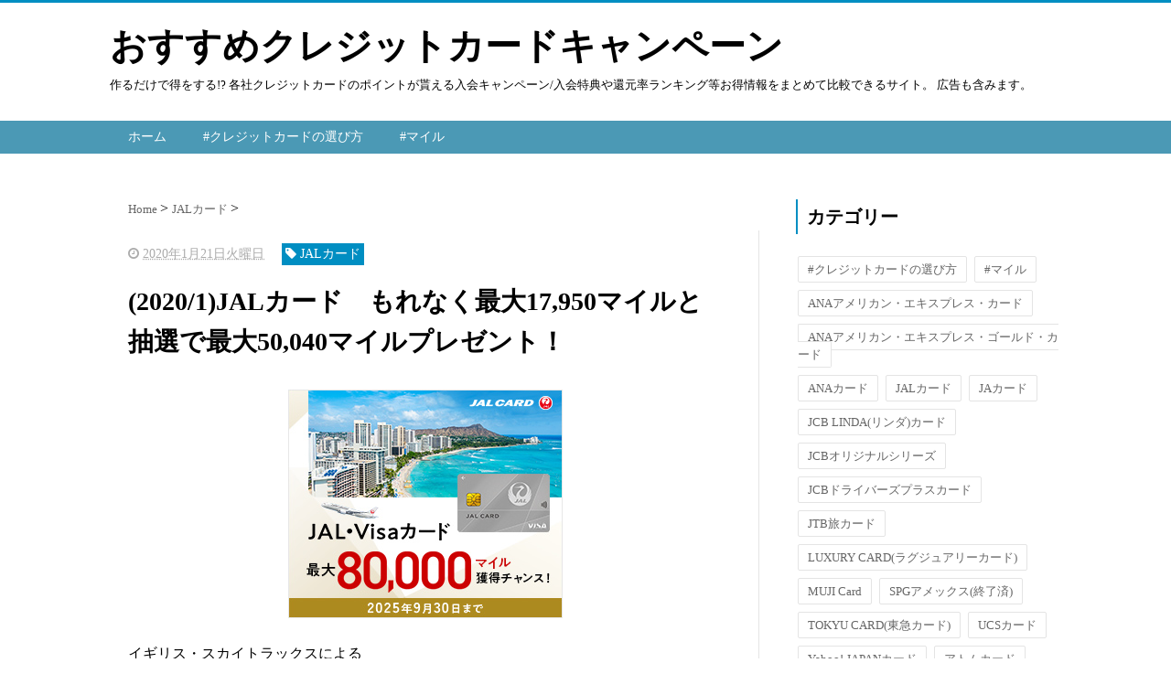

--- FILE ---
content_type: text/html; charset=UTF-8
request_url: https://www.xn--t8j4aa4n2hmam6e1e3bm9rme5eyeb1mf.com/2020/02/20202jal179509404020202.html
body_size: 22434
content:
<!DOCTYPE html>
<html class='v2' dir='ltr' xmlns='http://www.w3.org/1999/xhtml' xmlns:b='http://www.google.com/2005/gml/b' xmlns:data='http://www.google.com/2005/gml/data' xmlns:expr='http://www.google.com/2005/gml/expr'>
<head>
<link href='https://www.blogger.com/static/v1/widgets/335934321-css_bundle_v2.css' rel='stylesheet' type='text/css'/>
<script src="//ajax.googleapis.com/ajax/libs/jquery/1.8.2/jquery.min.js" type="text/javascript"></script>
<link href='https://maxcdn.bootstrapcdn.com/font-awesome/4.4.0/css/font-awesome.min.css' rel='stylesheet'/>
<meta content='summary_large_image' name='twitter:card'/>
<meta content='https://www.xn--t8j4aa4n2hmam6e1e3bm9rme5eyeb1mf.com/' name='twitter:domain'/>
<meta content='https://www.xn--t8j4aa4n2hmam6e1e3bm9rme5eyeb1mf.com/2020/02/20202jal179509404020202.html' name='twitter:url'/>
<meta content='(2020/1)JALカード　もれなく最大17,950マイルと抽選で最大50,040マイルプレゼント！' name='twitter:title'/>
<meta content='https://advack.net/p/?ad=00000q7ou000l3k' name='twitter:image:src'/>
<meta content='width=device-width, initial-scale=1.0' name='viewport'/>
<meta content='text/html; charset=UTF-8' http-equiv='Content-Type'/>
<meta content='blogger' name='generator'/>
<link href='https://www.xn--t8j4aa4n2hmam6e1e3bm9rme5eyeb1mf.com/favicon.ico' rel='icon' type='image/x-icon'/>
<link href='https://www.xn--t8j4aa4n2hmam6e1e3bm9rme5eyeb1mf.com/2020/02/20202jal179509404020202.html' rel='canonical'/>
<link rel="alternate" type="application/atom+xml" title="おすすめクレジットカードキャンペーン - Atom" href="https://www.xn--t8j4aa4n2hmam6e1e3bm9rme5eyeb1mf.com/feeds/posts/default" />
<link rel="alternate" type="application/rss+xml" title="おすすめクレジットカードキャンペーン - RSS" href="https://www.xn--t8j4aa4n2hmam6e1e3bm9rme5eyeb1mf.com/feeds/posts/default?alt=rss" />
<link rel="service.post" type="application/atom+xml" title="おすすめクレジットカードキャンペーン - Atom" href="https://www.blogger.com/feeds/71238013965303429/posts/default" />

<link rel="alternate" type="application/atom+xml" title="おすすめクレジットカードキャンペーン - Atom" href="https://www.xn--t8j4aa4n2hmam6e1e3bm9rme5eyeb1mf.com/feeds/3537970995477382327/comments/default" />
<!--Can't find substitution for tag [blog.ieCssRetrofitLinks]-->
<link href='https://advack.net/p/?ad=00000q7ou000l3k' rel='image_src'/>
<meta content='https://www.xn--t8j4aa4n2hmam6e1e3bm9rme5eyeb1mf.com/2020/02/20202jal179509404020202.html' property='og:url'/>
<meta content='(2020/1)JALカード　もれなく最大17,950マイルと抽選で最大50,040マイルプレゼント！' property='og:title'/>
<meta content='    イギリス・スカイトラックスによる  航空会社の格付けで、  実質最高評価の  「ザ・ワールド・ファイブ・スター・エアラインズ(The World&#39;s 5-Star Airlines)」  の認定を得ている  世界最高の航空会社の一社 JAL 。   そのJALが発行する ...' property='og:description'/>
<meta content='https://lh3.googleusercontent.com/blogger_img_proxy/AEn0k_vsq9nL5DeD03boCfc9BG9yQiCXv81fwZ4pQCZoIWTuErLX_3DFBc5Q2AZpocb1GlBtvzAa-P7kMFP5fgX39QxwHvecLewTt6pySuY=w1200-h630-p-k-no-nu' property='og:image'/>
<!--ブログタイトル-->
<!--記事ページのタイトル-->
<title>
(2020/1)JALカード&#12288;もれなく最大17,950マイルと抽選で最大50,040マイルプレゼント&#65281;|おすすめクレジットカードキャンペーン
</title>
<!--CSS-->
<style id='page-skin-1' type='text/css'><!--
/*
-----------------------------------------------
Blogger Template Style
Name:Vaster2
Designer: Toumasu
URL:www.vaster2.com
----------------------------------------------- */
<Group description="ページ全体の背景" selector="body">
<Variable name="body.background.color" description="全体の背景" type="color" default="#ffffff"/>
</Group>
<Group description="ヘッダー" selector=".Header">
<Variable name="header.background.color" description="ヘッダー背景" type="color" default="#ffffff"/>
<Variable name="header.topborder.color" description="ヘッダー上線" type="color" default="#008ec2"/>
<Variable name="header.title.color" description="ヘッダー文字" type="color" default="#000000"/>
<Variable name="header.description.color" description="ヘッダー説明文" type="color" default="#000000"/>
</Group>
<Group description="ヘッダーナビ" selector=".PageList">
<Variable name="headernavi.background.color" description="ヘッダーナビ背景" type="color" default="#4b99b5"/>
<Variable name="headernavi.link.color" description="リンク背景" type="color" default="#4b99b5"/>
<Variable name="headernavi.link.hover" description="リンク背景&#65288;カーソル&#65289;" type="color" default="#4b99b5"/>
<Variable name="headernavi.font.color" description="リンク文字" type="color" default="#ffffff"/>
<Variable name="headernavi.font.hover" description="リンク文字&#65288;カーソル&#65289;" type="color" default="#ffffff"/>
</Group>
<Group description="TOP&#12289;カテゴリーの記事一覧" selector=".article-list">
<Variable name="articlelist.background.color" description="カーソル合わせた時の背景" type="color" default="#f9f9f9"/>
<Variable name="articlelist.posttag.color" description="ラベル名の背景" type="color" default="#008ec2"/>
<Variable name="articlelist.posttag.font" description="ラベル名の文字" type="color" default="#ffffff"/>
</Group>
<Group description="記事ページ" selector=".entry-content">
<Variable name="kizi.background" description="記事部分の背景" type="color" default="#ffffff"/>
<Variable name="entryh2.color" description="大見出し(h2)の文字色" type="color" default="#ffffff"/>
<Variable name="entryh2.background" description="大見出し(h2)の背景色" type="color" default="#008ec2"/>
<Variable name="entryh3.border" description="中見出し(h3)の左線" type="color" default="#008ec2"/>
<Variable name="entryh3.color" description="中見出し(h3)の文字色" type="color" default="#008ec2"/>
</Group>
<Group description="関連記事" selector="#related-posts">
<Variable name="related.color" description="文字の色(カーソル時)" type="color" default="#ffffff"/>
<Variable name="related.background" description="背景の色(カーソル時)" type="color" default="#008ec2"/>
</Group>
<Group description="ページナビ" selector="#blog-pager">
<Variable name="pager.color" description="文字の色" type="color" default="#666666"/>
<Variable name="pager.background" description="背景の色" type="color" default="#ffffff"/>
<Variable name="pager.border" description="周囲の線" type="color" default="#dedede"/>
<Variable name="pager.color.hover" description="文字の色(カーソル時)" type="color" default="#ffffff"/>
<Variable name="pager.background.hover" description="背景の色(カーソル時)" type="color" default="#008ec2"/>
</Group>
<Group description="サイドバーの見出し" selector=".sidebar h2, h3, h4 ">
<Variable name="sidebarh2.color" description="文字の色" type="color" default="#000000"/>
<Variable name="sidebarh2.border" description="左線の色" type="color" default="#008ec2"/>
</Group>
<Group description="ラベルのリンク" selector=".list-label-widget-content">
<Variable name="label.color" description="文字の色" type="color" default="#666666"/>
<Variable name="label.border" description="線の色" type="color" default="#e4e4e4"/>
<Variable name="label.background" description="背景の色" type="color" default="#ffffff"/>
<Variable name="label.color.hover" description="文字の色(カーソル時)" type="color" default="#ffffff"/>
<Variable name="label.background.hover" description="背景の色(カーソル時)" type="color" default="#008ec2"/>
</Group>
<Group description="人気記事のリンク" selector=".popular-post">
<Variable name="popular.color" description="記事タイトルの色" type="color" default="#666666"/>
<Variable name="popular.color.hover" description="記事タイトルの色(カーソル時)" type="color" default="#008ec2"/>
</Group>
<Group description="メニューを開くボタン(スマホ時のみ)" selector=".popular-post">
<Variable name="button.color" description="ボタンの文字色" type="color" default="#ffffff"/>
<Variable name="button.background" description="ボタンの背景色" type="color" default="#008ec2"/>
</Group>
body{
font-family:Helvetica,"游ゴシック","Yu Gothic",sans-serif;
margin:0;
font-size:16px;
line-height:1.6em;
}
a{
text-decoration:none;
}
.body-wrapper{
background-color:#ffffff;  /*  全体の背景色  */
}
.section{
margin:initial;
}
.widget{
margin:initial;
}
/*  記事部分とサイドバー  */
.content-wrapper{
width: 1040px;  /*  記事部分&#12288;サイドバーの横幅  */
margin-right: auto;
margin-left: auto;
padding-top:20px;
}
iframe{
max-width:100%;
}
/*SNSボタンのカスタマイズ*/
.sns{
margin:10px auto;
text-align:center;
width:100%;
}
.sns ul {
list-style:none !important;
padding: initial !important;
}
.sns li {
float:left;
width:30%;
height:54px;
margin:20px 3px;
list-style:none !important;
}
.sns li span,.sns .fa{
font-size:30px !important;
}
.sns li a {
font-size:18px;
position:relative;
display:block;
padding:8px;
transition:0.3s;
font-weight: 700;
border-radius:6px;
text-align:center;
text-decoration: none;
}
/* ツイッター */
.twitter a {
color:#00acee;
background:#fff;
border:2px solid #00acee
}
.twitter a:hover {
background:#00acee;
color:#fff;
}
/* Facebook */
.facebook a {
background:#fff;
color:#3b5998;
border:2px solid #3b5998;
}
.facebook a:hover {
background:#3b5998;
color:#fff;
}
/* グーグル */
.google1 a {
background:#fff;
color:#db4a39;
border:2px solid #db4a39;
}
.google1 a:hover {
background:#db4a39;
color:#fff;
}
/* はてぶ */
.hatebu a {
background:#fff;
color:#5d8ac1;
border:2px solid #5d8ac1;
}
.hatebu a:hover {
background:#5d8ac1;
color:#fff;
}
/* feedly  */
.feedly a{
background:#fff;
color:#87c040;
border:2px solid #87c040;
}
.feedly a:hover{
background:#87c040;
color:#fff;
}
/* Pocket */
.pocket a {
background:#fff;
color:#f03e51;
border:2px solid #f03e51;
}
.pocket a:hover {
background:#f03e51;
color:#fff;
}
.clearfix:after {
content: "";
display: block;
clear: both;
}
.share-title{
padding: .5em .75em;
margin-bottom: 30px;
background:#008ec2;
color:#ffffff;
}
@media only screen and (max-width: 780px) {
.sns li{
width:47%;
}
}
/*   リンク
----------------------------------------------- */
.post a{
text-decoration:none;
color:#3366cc;
}
.post a:hover {
text-decoration:underline;
color:#3366cc;
}
.post a:visited{
color:#3366cc;
}
/*   引用
--------------------------------------------- */
blockquote {
padding: 10px 30px;
margin: 10px 0 20px 0;
border: 1px solid #c8c8c8;
overflow-wrap: break-word;
}
/*   記事のフォント
----------------------------------------------- */
.main-outer h1{
font-size:28px;
line-height:1.6em;
margin-bottom:30px;
}
.entry-content h2{
padding: .5em .75em;
margin-bottom: 30px;
background:#008ec2;
color:#ffffff;
}
.entry-content h3{
font-size:20px;
padding:15px 0 15px 10px;
border-left: 8px solid #008ec2;
color:#008ec2;
}
.main-outer p{
font-size:16px;
line-height:1.6em;
padding-bottom:24px;
}
/*   ヘッダー
--------------------------------------- */
.Header{
width:100%;
background-color: #ffffff;
padding-bottom: 30px;
border-top:3px solid #008ec2;
}
#header-inner{
width:1040px;
margin:0 auto;
padding-top:20px;
}
.Header p{
margin:0;
}
.PageList{
width:100%;
background-color:#4b99b5;
}
.grobal-navi{
width:1040px;
margin:0 auto;
}
/*   ブログタイトル
---------------------------------------- */
.header h1{
margin-top:0;
margin-bottom:0;
}
.header-title a{
font-size:40px !important;
font-weight:700;
text-decoration:none;
color:#000000;
}
.header-title a:hover{
text-decoration:none;
}
.header-title a:visited{
color:#000000;
}
/*   ブログ説明   */
.header-description p{
font-size:13px;
margin-top:5px;
color:#000000;
}
/*   ヘッダーナビゲーション
------------------------------------------- */
.header-nav{
padding:0 !important;
}
.header-nav li{
float:left;
list-style:none;
font-size:14px;
padding:0;
}
.header-nav a{
padding: 10px 20px;
font-size: 14px;
color:#ffffff;
background:#4b99b5;
text-decoration: none;
display: block;
transition:.3s;
}
.header-nav a:hover{
background-color:#4b99b5;
color:#ffffff;
text-decoration:none;
}
div#Navbar1 {
display: none;
}
/*   記事ページ
-------------------------------------------- */
.main-outer{
float:left;
width:710px;
background:#ffffff;
padding-left:20px;
box-sizing:border-box;
}
.date-outer {
border-right:1px solid #e4e4e4;
padding-right:40px;
}
#main{
margin:0;
}
.post-outer img{
max-width:100%;&#12288;&#12288;/* 記事内の画像をはみ出させない */
height:auto;
}
/*  記事ページのリストタグのデザイン  */
.post-outer ul {
list-style-type: disc;
padding:20px;
margin-bottom: 20px;
}
.post-outer ol {
list-style-type: decimal;
padding:20px;
margin-bottom: 20px;
}
/*&#12288;記事ページの公開日 カテゴリ名 */
p.kousin{
font-size: 14px;
display: inline-block;
color: #696969;
padding-bottom:3px !important;
}
p.kousin a {
color: #696969;
}
/*   トップページ&#12289;カテゴリ&#12289;アーカイブの記事一覧
--------------------------------------------------------- */
.article-list-link{
text-decoration:none !important;
}
.article-list-link:hover{
text-decoration:none !important;
}
.article-list{
padding-bottom:30px;
padding-top:10px;
border-bottom:1px dashed #666;
float:none;
transition:0.3s;
}
.article-list:hover{
background-color:#f9f9f9;
}
.article-list img{
float:left;
width:300px;
height:185px;
padding-right:20px;
}
/*  記事一覧のタイトル  */
.article-list-title{
overflow:hidden;
}
.article-list-title h2{
color:#666;
font-size:23px;
}
article-list-link{
color:#000;
}
.article-list-link:hover{
text-decoration:none;
}
/*   記事一覧の公開日&#12289;カテゴリ名  */
.post-timestamp {
font-size:14px !important;
margin-left: initial;
opacity:0.7;
color:#888;
padding-bottom:2px !important;
margin-right: 15px !important;
display:inline-block;
margin-top:0;
}
.post-tag{
font-size:14px !important;
background:#008ec2;
padding:1px 4px !important;
color:#ffffff;
margin-top:0;
display:inline-block;
}
/*   記事一覧の要約   */
.snippet{
font-size:14px;
padding:0 !important;
color:#888;
margin-top:15px !important;
margin-bottom: 5px;
line-height:1.4em !important;
word-break:break-all;
display: -webkit-box;
-webkit-box-orient: vertical;
-webkit-line-clamp: 4;
}
/*   パンくずリスト
--------------------------------------- */
.breadcrumb-wrapper {
margin: 30px 0 15px;
}
.breadcrumb {
padding:0 !important;
}
.breadcrumb a {
color: #666;
font-size:13px;
text-decoration:none;
}
.breadcrumb li {
display: inline;
list-style-type: none;
}
.breadcrumb  li:after {
content: " > ";
}
/*   関連記事
-------------------------------------- */
#related-posts{
width:auto;
}
#related-posts a{
color:#666;
transition:0.3s;
}
#related-posts a:hover{
color:#ffffff;
background:#008ec2;
}
#related-posts h2{
padding: .5em .75em;
margin-bottom: 30px;
background:#008ec2;
color:#ffffff;
}
#related-posts .related_img {
margin:5px;
width: 140px;
height: 100px;
transition:all 300ms ease-in-out;
}
#related-title {
font-size:12px;
width:140px;
height: 70px;
font-weight:700;
margin-right: 5px;
margin-left: 5px;
box-sizing: border-box;
}
#related-posts .related_img:hover{
filter:alpha(opacity=70);
}
p.st-post-footer-buttons {
display: none;
}
/*    ページナビゲーション
------------------------------------------------ */
#blog-pager a{
font-size: 14px;
padding:16px 8px;
width:130px;
box-sizing:border-box;
color:#666666;
background-color:#ffffff;
border:1px solid #dedede;
margin:3px 6px;
display: inline-block;
transition:0.3s;
}
#blog-pager a:hover{
text-decoration:none;
color:#ffffff;
background:#008ec2;
}
#blog-pager .pages{border:none;}
/*   サイドバー
-------------------------------------- */
.sidebar {
width:330px;
max-width:100%;
float:left;
padding-left:40px;
box-sizing:border-box;
}
/*   サイドバー見出し   */
.sidebar h2,h3,h4{
padding:5px 0 5px 10px;
font-size:20px;
font-weight:700;
border-left: 2px solid #008ec2;
color:#000000;
margin-bottom: 20px;
margin-top: 30px;
}
/*   人気記事
--------------------------------------- */
.popular-post ul li a {
font-size: 15px;
color:#666666;
font-weight: 700;
}
.popular-post ul li a:hover{
color:#008ec2;
}
.popular-post ul li{
margin: 5px 0;
list-style-type:none;
}
.popular-post ul{
padding:0;
}
.item-thumbnail{
float:left;
margin: 0 10px 10px 0;
}
.item-thumbnail a:hover{
opacity:0.7;
}
.item-snippet p {
overflow: hidden;
display: -webkit-box;
-webkit-box-orient: vertical;
-webkit-line-clamp: 2;
font-size:13px;
line-height:1.4em;
margin: 0;
}
.item-content {
margin: 5px;
}
/*   月別アーカイブ
--------------------------------------- */
.archive-list ul{
padding:0 0 20px 10px;
list-style-type:none;
line-height:1.5em;
}
.archive-list ul a{
color:#2098a8;
}
.archive-list ul li{
padding-bottom:7px;
}
/*   ラベル
-------------------------------------------- */
.list-label-widget-content ul li a {
font-size: 13px;
color:#666666;
transition:0.4s;  /* 徐々に変化させる */
padding: 6px 10px;
border: 1px solid #e4e4e4;
border-radius: 2px;
background-color:#ffffff
}
.list-label-widget-content ul li a:hover{
color:#ffffff;
background-color:#008ec2;
text-decoration:none;
}
.list-label-widget-content ul{
list-style-type: none;
padding:0;
line-height:initial;
}
.list-label-widget-content ul li{
margin: 5px 2px;
display:inline-block;
}
/*   フッター
----------------------------------------------- */
.footer-outer{
color:#999;
width:100%;
clear:both;
font-size:14px;
padding-top:40px;
padding-bottom:30px;
}
.footer-outer a{
color:#999;
}
.footer-outer a:hover{
text-decoration:none;
}
/*  メニューを開くボタン  */
.button-toggle{
display:none;
}
@media screen and (max-width: 768px){
.button-toggle{
display:block !important;
width:90%;
box-sizing:border-box;
color:#ffffff;
padding:8px 10px;
margin:10px auto;
background:#008ec2;
;
}
}
/*   レスポンシブデザイン
--------------------------------------------------- */
@media screen and (max-width: 768px){
.content-wrapper{
width:auto;
margin:0 auto;
padding-top:5px;
}
.post-timestamp {
margin:0 !important;
font-size:12px !important;
line-height: initial !important;
opacity:1;
}
.post-tag{
font-size:12px !important;
padding:1px 4px !important;
line-height: initial !important;
}
#header-inner{
width:auto;
margin:0 auto;
padding-left:20px;
padding-right:10px;
}
nav{
max-width:auto !important;
height:auto;
margin:0 auto;
display:block;
}
.header-nav{
width:auto;
height:auto;
background:#000;
margin:0 auto;
background:#f9f9f9;
}
.header-nav li {
float:none;
}
.PageList{
background-color:transparent;
}
.header-nav a{
padding:20px 20px;
font-size:16px;
}
.main-outer{
width:100%;
padding:0 !important;
float:none;
margin-left:auto;
margin-right:auto;
}
.post-body{
padding:0 15px;
width:100%;
box-sizing: border-box;
}
.date-outer {
border-right:none !important;
padding-right:0 !important;
}
.grobal-navi{
width:auto;
}
.article-list {
padding:15px 5px 10px 10px !important;
}
.article-thumbnail img{
width:100px !important;
height:70px !important;
}
.article-thumbnail{
text-align:center;
}
.post-box{
text-align:center;
}
.article-list{
width:auto;
float:none;
}
.article-list-title h2{
font-size:16px;
line-height:1.4em;
}
.snippet{
display:none;
}
#related-posts{
width:98%;
margin-left:auto;
margin-right:auto;
}
#related-posts .related_img{
width:140px;
box-sizing:border-box;
height:100px;
}
img{
max-width:95%;
height:auto;
}
.sidebar{
width:90%;
float:none;
padding-left:initial;
margin-left:auto;
margin-right:auto;
}
.item-snippet{
display:none;
}
.archive-list ul li{
padding-bottom:10px;
}
.footer-outer{
width:auto;
margin:0;
bottom:0;
}
}
/*-----New Share HTML----*/
.link-box {
border:1px solid #e1e1e1;
padding:10px;
display:flex;
margin:30px;
}
.link-box:hover {
background-color:#f3f3f3;
-webkit-transition:background-color .35s;
transition:background-color .35s;
}
.img-box {
width:25%;
float:left;
}
.img-box div {
min-height:170px;
background-size:cover;
background-position:center center;
}
.text-box {
width:75%;
float:left;
padding-left:20px;
line-height:1.7;
margin:0;
}
.text-box .title {
font-size:18px;
font-weight:600;
color:#428bca;
padding:0;
margin:0;
}
.text-box .description {
font-size:15px;
color:#333;
padding:0;
margin:0;
}
@media only screen and (max-width:479px) {
.img-box div {
min-height:80px;
}
.text-box {
margin-left:10px;
line-height:1.5;
}
.text-box .title {
font-size:13px;
margin:0;
}
.text-box .description {
font-size:11px;
margin-top:5px;
}
}
/*-----ここまで&#65306;New Share HTML----*/
--></style>
<script type='text/javascript'>
        (function(i,s,o,g,r,a,m){i['GoogleAnalyticsObject']=r;i[r]=i[r]||function(){
        (i[r].q=i[r].q||[]).push(arguments)},i[r].l=1*new Date();a=s.createElement(o),
        m=s.getElementsByTagName(o)[0];a.async=1;a.src=g;m.parentNode.insertBefore(a,m)
        })(window,document,'script','https://www.google-analytics.com/analytics.js','ga');
        ga('create', 'UA-74969822-2', 'auto', 'blogger');
        ga('blogger.send', 'pageview');
      </script>
<!--Related Posts with thumbnails Scripts and Styles Start-->
<!-- remove -->
<script src="//makingdifferent.github.io/blogger-widgets/related_posts_widget.js" type="text/javascript"></script>
<!-- remove -->
<link href='https://www.blogger.com/dyn-css/authorization.css?targetBlogID=71238013965303429&amp;zx=d09b08b4-2a05-4435-860e-bbf3722e30cf' media='none' onload='if(media!=&#39;all&#39;)media=&#39;all&#39;' rel='stylesheet'/><noscript><link href='https://www.blogger.com/dyn-css/authorization.css?targetBlogID=71238013965303429&amp;zx=d09b08b4-2a05-4435-860e-bbf3722e30cf' rel='stylesheet'/></noscript>
<meta name='google-adsense-platform-account' content='ca-host-pub-1556223355139109'/>
<meta name='google-adsense-platform-domain' content='blogspot.com'/>

</head>
<!--ここからHTML-->
<body>
<!--レスポンシブメニューのためのjavascriptコード-->
<script type='text/javascript'>
 /*<![CDATA[*/
$(function(){
if ($(window).width()<900) {
    $('nav').css('display','none');
    $('.button-toggle').on('click', function() {
        $('nav').slideToggle();
    });
	}
});
 /*]]>*/
</script>
<div class='body-wrapper'>
<!--ここからヘッダー-->
<header>
<div class='header-outer'>
<div class='header section' id='header'><div class='widget Header' data-version='1' id='Header1'>
<div id='header-inner'>
<div class='titlewrapper'>
<div class='header-title'>
<a href='https://www.xn--t8j4aa4n2hmam6e1e3bm9rme5eyeb1mf.com/'>
おすすめクレジットカードキャンペーン
</a>
</div>
<div class='header-description'>
<p>
作るだけで得をする!?
各社クレジットカードのポイントが貰える入会キャンペーン/入会特典や還元率ランキング等お得情報をまとめて比較できるサイト&#12290;
広告も含みます&#12290;
</p>
</div>
</div>
</div>
</div><div class='widget PageList' data-version='1' id='PageList1'>
<div class='button-toggle'><i class='fa fa-bars'></i>メニューを開く</div>
<nav class='grobal-navi'>
<ul class='header-nav'>
<li>
<a href='https://www.xn--t8j4aa4n2hmam6e1e3bm9rme5eyeb1mf.com/?max-results=10'>
ホーム
</a>
</li>
<li>
<a href='https://www.おすすめクレジットカードキャンペーン.com/search/label/%23クレジットカードの選び方?max-results=10'>
#クレジットカードの選び方
</a>
</li>
<li>
<a href='https://www.おすすめクレジットカードキャンペーン.com/search/label/%23マイル?max-results=10'>
#マイル
</a>
</li>
</ul>
</nav>
<div class='clear'></div>
</div></div>
</div>
</header>
<div style='clear:both;'></div>
<!--ヘッダーここまで-->
<!--メイン-->
<div class='content-wrapper'>
<!--コンテンツ部分-->
<div class='main-outer'>
<div class='main section' id='main'><div class='widget Blog' data-version='1' id='Blog1'>
<div class='breadcrumb-wrapper'>
<ul class='breadcrumb' itemscope='itemscope' itemtype='http://data-vocabulary.org/Breadcrumb'>
<li>
<a href='https://www.xn--t8j4aa4n2hmam6e1e3bm9rme5eyeb1mf.com/' itemprop='url' rel='tag'>
<span itemprop='title'>
                            Home
						  </span>
</a>
</li>
<li>
<a href='https://www.xn--t8j4aa4n2hmam6e1e3bm9rme5eyeb1mf.com/search/label/JAL%E3%82%AB%E3%83%BC%E3%83%89' itemprop='url' rel='tag'>
<span itemprop='title'>
JALカード
</span>
</a>
</li>
</ul>
</div>
<!--Can't find substitution for tag [defaultAdStart]-->

                    <div class="date-outer">
                  

                    <div class="date-posts">
                  
<div class='post-outer'>
<div class='post hentry' itemprop='blogPost' itemscope='itemscope' itemtype='http://schema.org/BlogPosting'>
<meta content='https://advack.net/p/?ad=00000q7ou000l3k' itemprop='image_url'/>
<div class='post-body entry-content' id='post-body-3537970995477382327' itemprop='articleBody'>
<div class='top-meta'>
<p class='kousin'>
<span class='post-timestamp'>
<i aria-hidden='true' class='fa fa-clock-o'></i>
<script type='text/javascript'>var hiduke = "2020年1月21日火曜日"</script>
<meta content='https://www.xn--t8j4aa4n2hmam6e1e3bm9rme5eyeb1mf.com/2020/02/20202jal179509404020202.html' itemprop='url'/>
<abbr class='published' itemprop='datePublished' title='2020-01-21T00:00:00+09:00'><script type='text/javascript'>document.write(hiduke)</script></abbr>
</span>
<span class='post-tag'>
<i aria-hidden='true' class='fa fa-tag'></i>
JALカード
</span>
</p>
<h1 class='entry-title'>
(2020/1)JALカード&#12288;もれなく最大17,950マイルと抽選で最大50,040マイルプレゼント&#65281;
</h1>
</div>
<div style="text-align: center;">
<a href="https://advack.net/r/?ad=00000q7ou000l3k" target="_blank"><img alt="" border="0" src="https://advack.net/p/?ad=00000q7ou000l3k" /></a>
</div>
<br />
イギリス&#12539;スカイトラックスによる<br />
航空会社の格付けで&#12289;<br />
実質最高評価の<br />
&#12300;ザ&#12539;ワールド&#12539;ファイブ&#12539;スター&#12539;エアラインズ(The World's 5-Star Airlines)&#12301;<br />
の認定を得ている<br />
世界最高の航空会社の一社<a href="https://advack.net/r/?ad=00000pay0000l3k" target="_blank"><strong>JAL</strong></a><img height="1" src="https://advack.net/p/?ad=00000pay0000l3k&amp;s=m" width="1" />&#12290;<br />
<br />
そのJALが発行する<a href="https://advack.net/r/?ad=00000pay0000l3k" target="_blank"><strong>JALカード</strong></a><img height="1" src="https://advack.net/p/?ad=00000pay0000l3k&amp;s=m" width="1" />の<br />
ご紹介です&#65281;<br />
<br />
<span style="background-color: yellow;">JALを利用する機会があり&#12289;</span><br />
<span style="background-color: yellow;">年会費を抑えながら</span><br />
<span style="background-color: yellow;">お得にマイルを貯めたい方</span>には<br />
ダントツのオススメです&#12290;<br />
<br />
<ul>
<li>毎年初回搭乗ボーナス(1000マイル)</li>
<li>フライトマイルにボーナス加算&#65291;10%</li>
<li>年会費(2160円)&#65291;3240円でマイル還元率が1%にup(通常0.5%)</li>
<li>JAL特約店の利用で最大マイル還元率2%</li>
</ul>
<br />
<br />
なお&#12289;当記事は<a href="https://advack.net/r/?ad=00000pay0000l3k" target="_blank"><b>公式サイト</b></a><img height="1" src="https://advack.net/p/?ad=00000pay0000l3k&amp;s=m" width="1" />の隅々まで調べて<br />
キャンペーン情報をまとめています&#12290;<br />
表示されている画像より<br />
マイルが多いことがあるのは&#12289;<br />
その隠れた情報まで拾っているためです&#65281;<br />
<br />
当記事の<a href="https://advack.net/r/?ad=00000pay0000l3k" target="_blank"><b>リンク</b></a><img height="1" src="https://advack.net/p/?ad=00000pay0000l3k&amp;s=m" width="1" />か<br />
画像をクリックすると&#12289;<br />
<a href="https://advack.net/r/?ad=00000pay0000l3k" target="_blank"><b>公式サイト</b></a><img height="1" src="https://advack.net/p/?ad=00000pay0000l3k&amp;s=m" width="1" />でお申し込み出来ます&#12290;<br />
是非ご確認ください&#65281;<br />
<br />
<br />
<br />
<div style="text-align: center;">
<a href="https://advack.net/r/?ad=00000r4qt000l3k" target="_blank"><img alt="" border="0" src="https://advack.net/p/?ad=00000r4qt000l3k" /></a>
</div>
<br />
<br />
<br />
<h2>
JALカード入会キャンペーン</h2>
<br />
今回のキャンペーンは&#12289;<br />
<u>Web受付期間が<b>2020年3月31日(火)</b>まで</u><br />
になっています&#65281;<br />
期間限定ですので気を付けてくださいね&#12290;<br />
<br />
<br />
<h3>
入会ボーナス&#12304;最大5000マイル&#12305;</h3>
今&#12289;<a href="https://advack.net/r/?ad=00000pay0000l3k" target="_blank"><b>JALカード</b></a><img height="1" src="https://advack.net/p/?ad=00000pay0000l3k&amp;s=m" width="1" />に初めて新規入会すると&#12289;<br />
カードのランクに応じて&#12289;<br />
<span style="color: red;">最大<b>5000マイル</b>がもらえます&#65281;</span><br />
<br />
入会するだけでもらえるお得な特典ですので&#12289;<br />
ぜひご利用ください&#65281;<br />
<br />
<ul>
<li>プラチナ&#8594;5000マイル</li>
<li>CLUB-Aゴールドカード&#8594;2500マイル</li>
<li>CLUB-Aカード&#8594;1500マイル</li>
<li>普通カード&#8594;300マイル</li>
</ul>
<br />
<br />
<h3>
ショッピングマイル&#12539;プレミアム入会ボーナス&#12304;500マイル&#12305;</h3>
マイルがいつでも2倍貯まる<br />
ショッピングマイル&#12539;プレミアムに<br />
入会すると&#12289;<span style="color: red;"><b>500マイル</b>がもらえます&#65281;</span><br />
<br />
&#8251;ショッピングマイル&#12539;プレミアムの詳細は&#12289;<br />
&nbsp;本記事後半を参照してください&#12290;<br />
&#8251;CLUB-Aゴールド&#12289;プラチナは<br />
&nbsp;自動入会(年会費無料)のため&#12289;<br />
&nbsp;<u>自動的にボーナスの対象</u>となります&#12290;<br />
<br />
<br />
<br />
<h3>
入会搭乗ボーナス&#12304;最大5000マイル&#12305;</h3>
<a href="https://advack.net/r/?ad=00000pay0000l3k" target="_blank"><b>JALカード</b></a><img height="1" src="https://advack.net/p/?ad=00000pay0000l3k&amp;s=m" width="1" />入会後&#12289;<br />
JMBマイル積算対象運賃で<br />
JALグループ便に初めて搭乗した方に<br />
<span style="color: red;">最大<b>5000マイル</b>をプレゼント&#65281;</span><br />
<br />
<ul>
<li>プラチナ&#8594;5000マイル</li>
<li>CLUB-Aゴールドカード&#8594;5000マイル</li>
<li>CLUB-Aカード&#8594;5000マイル</li>
<li>普通カード&#8594;1000マイル</li>
</ul>
<br />
<br />
<h3>
&#12300;JALカードアプリ&#12301;ダウンロード&#65286;ログインボーナス&#12304;50マイル&#12305;</h3>
&#12300;カード発行のご案内(カード送付台紙)&#12301;に<br />
記載されている入会日の翌月末までに&#12289;<br />
&#12300;<a href="https://advack.net/r/?ad=00000pay0000l3k" target="_blank"><b>JALカード</b></a><img height="1" src="https://advack.net/p/?ad=00000pay0000l3k&amp;s=m" width="1" />アプリ&#12301;を<br />
ダウンロードしてログインした方に<br />
<span style="color: red;">もれなく<b>50マイル</b>をプレゼント&#65281;</span><br />
<br />
<br />
<br />
<h3>
家族会員ボーナス&#12304;300マイル&#12305;</h3>
<a href="https://advack.net/r/?ad=00000pay0000l3k" target="_blank"><b>JALカード</b></a><img height="1" src="https://advack.net/p/?ad=00000pay0000l3k&amp;s=m" width="1" />本会員入会と同時に<br />
家族会員として入会した方に<br />
<span style="color: red;"><b>300マイル</b>プレゼント&#65281;</span><br />
<br />
<br />
<br />
<h3>
VISAのタッチ決済利用特典&#12304;最大2000マイル&#12305;</h3>
入会後翌々月末までに<br />
Visaのタッチ決済を1回以上利用した方に<br />
<br />
<ul>
<li>国内での利用で1000マイル</li>
<li>海外での利用で1000マイル</li>
</ul>
<br />
<span style="color: red;">最大<b>2000マイル</b>をもれなくプレゼント&#65281;</span><br />
<br />
<br />
<br />
<br />
ここから下のキャンペーンは&#12289;<br />
キャンペーン期間が異なりますので&#12289;<br />
ご注意ください&#12290;<br />
<br />
<h3>
JALカード特約店新生活応援マイルプレゼントキャンペーン&#12304;抽選で最大10,000マイル&#12305;</h3>
期間中に参加登録のうえ&#12289;<br />
対象特約店で&#12289;<a href="https://advack.net/r/?ad=00000pay0000l3k" target="_blank"><b>JALカード</b></a><img height="1" src="https://advack.net/p/?ad=00000pay0000l3k&amp;s=m" width="1" />を<br />
合計30,000円(税込)以上利用すると&#12289;<br />
抽選で<span style="color: red;">最大で<b>10,000マイル</b>をプレゼント&#65281;</span><br />
<br />
参加登録&#65286;利用期間&#65306;<br />
&#12288;2020年1月16日(木)&#65374;2020年4月15日(水)&#12288;<br />
<br />
対象特約店<br />
&#12288;日本通運(引越)<br />
&#12288;ディノス&#12289;コナカ&#12289;フタタ&#12289;<br />
&#12288;SUIT SELECT&#12289;DIFFERENCE&#12289;<br />
&#12288;FUTATA THE FLAG&#12289;はるやま&#12289;<br />
&#12288;パーフェクト&#12539;スーツ&#12539;ファクトリー(P.S.FA)&#12289;<br />
&#12288;フォーエル&#12289;リーガルシューズ&#12289;<br />
&#12288;メガネストアー&#12289;<br />
&#12288;BRICK HOUSE by Tokyo Shirts&#12289;<br />
&#12288;ノジマ&#12289;SAKODAホームファニシングス&#12289;<br />
&#12288;FLYMEe(インターネットショッピング)<br />
<br />
<br />
<h3>
JALカード特約店利用キャンペーン&#65374;2020冬&#65374;&#12304;抽選で最大2,020マイル&#12305;</h3>
期間中に参加登録のうえ&#12289;<br />
JAL特約店にて&#12289;<a href="https://advack.net/r/?ad=00000pay0000l3k" target="_blank"><b>JALカード</b></a><img height="1" src="https://advack.net/p/?ad=00000pay0000l3k&amp;s=m" width="1" />を<br />
合計2,020円(税込)以上利用すると&#12289;<br />
抽選で<span style="color: red;">最大で<b>2,020マイル</b>をプレゼント&#65281;</span><br />
<br />
参加登録&#65286;利用期間&#65306;<br />
&#12288;2020年1月1日(水)&#65374;2020年3月31日(火)<br />
<br />
<br />
<h3>
&#12300;イオングループ&#12301;マイルプレゼントキャンペーン&#12304;抽選で最大10,000マイル&#12305;</h3>
期間中に参加登録のうえ&#12289;<br />
日本全国のイオングループ特約店対象店舗で&#12289;<br />
<a href="https://advack.net/r/?ad=00000pay0000l3k" target="_blank"><b>JALカード</b></a><img height="1" src="https://advack.net/p/?ad=00000pay0000l3k&amp;s=m" width="1" />を<br />
合計5,000円(税込)以上利用すると&#12289;<br />
抽選で<span style="color: red;">最大で<b>10,000マイル</b>をプレゼント&#65281;</span><br />
<br />
参加登録&#65286;利用期間&#65306;<br />
&#12288;2020年1月1日(水)&#65374;2020年3月31日(火)<br />
<br />
<br />
<h3>
JALカードご利用キャンペーン&#12304;抽選で2,020マイル&#12305;</h3>
期間中に参加登録のうえ&#12289;<br />
<a href="https://advack.net/r/?ad=00000pay0000l3k" target="_blank"><b>JALカード</b></a><img height="1" src="https://advack.net/p/?ad=00000pay0000l3k&amp;s=m" width="1" />を<br />
合計50,000円(税込)以上利用すると&#12289;<br />
抽選で<span style="color: red;"><b>2,020マイル</b>をプレゼント&#65281;</span><br />
<br />
参加登録&#65286;利用期間&#65306;<br />
&#12288;2020年1月6日(月)&#65374;2020年2月29日(土)<br />
<br />
<br />
<h3>
&#12300;ENEOSサービスステーション&#12301;マイルプレゼントキャンペーン&#12304;抽選で最大10,000マイル&#12305;</h3>
期間中に参加登録のうえ&#12289;<br />
ENEOSサービスステーションのJAL特約店で&#12289;<br />
<a href="https://advack.net/r/?ad=00000pay0000l3k" target="_blank"><b>JALカード</b></a><img height="1" src="https://advack.net/p/?ad=00000pay0000l3k&amp;s=m" width="1" />を<br />
合計2,000円(税込)以上利用すると&#12289;<br />
抽選で<span style="color: red;">最大で<b>10,000マイル</b>をプレゼント&#65281;</span><br />
<br />
2,000円を1口としてカウントするので&#12289;<br />
<u>利用金額が多いほど当選確率がアップします&#12290;</u><br />
<br />
参加登録&#65286;利用期間&#65306;<br />
&#12288;&#65374;2020年2月29日(土)<br />
<br />
<br />
<h3>
&#12300;JALPAKハワイ アロハステーション&#12301;マイルプレゼントキャンペーン&#12304;抽選で最大5,000マイル&#12305;</h3>
期間中に参加登録のうえ&#12289;<br />
JALPAKハワイ アロハステーションで&#12289;<br />
<a href="https://advack.net/r/?ad=00000pay0000l3k" target="_blank"><b>JALカード</b></a><img height="1" src="https://advack.net/p/?ad=00000pay0000l3k&amp;s=m" width="1" />を<br />
合計10,000円(日本円換算)以上利用すると&#12289;<br />
抽選で<span style="color: red;">最大で<b>5,000マイル</b>をプレゼント&#65281;</span><br />
<br />
参加登録&#65286;利用期間&#65306;<br />
&#12288;&#65374;2020年1月31日(金)<br />
<br />
<br />
<h3>
&#12300;ディノス&#12301;プレゼントキャンペーン&#12304;抽選で最大10,000マイル&#12305;</h3>
期間中に参加登録のうえ&#12289;<br />
ディノスで&#12289;<br />
<a href="https://advack.net/r/?ad=00000pay0000l3k" target="_blank"><b>JALカード</b></a><img height="1" src="https://advack.net/p/?ad=00000pay0000l3k&amp;s=m" width="1" />を合計10,000円以上利用すると&#12289;<br />
抽選で<span style="color: red;">最大で<b>10,000マイル</b>をプレゼント&#65281;</span><br />
<br />
参加登録&#65286;利用期間&#65306;<br />
&#12288;&#65374;2020年1月31日(金)<br />
<br />
<br />
<h3>
JALカード特約店オンライン店舗マイルプレゼントキャンペーン&#12304;抽選で最大1,000マイル&#12305;</h3>
期間中に参加登録のうえ&#12289;<br />
日本中の選りすぐりのJALカード特約店で<br />
<a href="https://advack.net/r/?ad=00000pay0000l3k" target="_blank"><b>JALカード</b></a><img height="1" src="https://advack.net/p/?ad=00000pay0000l3k&amp;s=m" width="1" />を合計2,000円以上利用すると&#12289;<br />
抽選で<span style="color: red;">最大</span><span style="color: red;"><b>1,000マイル</b>をプレゼント&#65281;</span><br />
<br />
対象特約店は<a href="https://advack.net/r/?ad=00000pay0000l3k" target="_blank"><b>公式サイト</b></a><img height="1" src="https://advack.net/p/?ad=00000pay0000l3k&amp;s=m" width="1" />でご確認ください&#12290;<br />
<br />
参加登録&#65286;利用期間&#65306;<br />
&#12288;&#65374;2020年1月31日(金)<br />
<br />
<br />
<h3>
会員紹介プログラム&#12304;最大5100マイル&#12305;</h3>
<a href="https://advack.net/r/?ad=00000pay0000l3k" target="_blank"><b>JALカード</b></a><img height="1" src="https://advack.net/p/?ad=00000pay0000l3k&amp;s=m" width="1" />会員の方から紹介を受けた方が&#12289;<br />
下記のカードに本会員として入会すると&#12289;<br />
<span style="color: red;">紹介者が最大<b>5100マイル</b>がもらえます&#65281;
</span><br />
<br />
<ul>
<li>プラチナ&#8594;5000マイル</li>
<li>CLUB-Aゴールドカード&#8594;2500マイル</li>
<li>JALダイナースカード&#8594;2500マイル</li>
<li>CLUB-Aカード&#8594;1500マイル</li>
<li>普通カード&#8594;300マイル</li>
<li>JALカード navi&#8594;300マイル</li>
</ul>
<br />
&#8251;インターネットからの紹介の場合&#12289;<br />
&nbsp;上記に加えて100マイルもらえます&#12290;<br />
<br />
<br />
<h3>
まとめ</h3>
ご紹介した特典を全て合わせると&#12289;<br />
<span style="color: red;">もれなく最大で<b>17,950マイル</b>が</span><span style="color: red;">もらえます&#65281;</span><br />
さらに&#12289;<br />
抽選で<span style="color: red;">最大<b>50,040マイル</b>もらえます&#65281;</span><br />
<br />
<span style="font-size: x-large;">なんとそのもらえたマイルだけで&#12289;</span><br />
<span style="font-size: x-large;">国内各都市に&#65281;</span><br />
<span style="font-size: x-large;">さらに&#12289;</span><br />
<span style="font-size: x-large;">韓国香港中国</span><span style="font-size: x-large;">にも往復出来ます&#65281;</span><br />
<br />
<br />
<a href="https://advack.net/r/?ad=00000pay0000l3k" target="_blank"><b>JALカード</b></a><img height="1" src="https://advack.net/p/?ad=00000pay0000l3k&amp;s=m" width="1" />の入会を検討されている方は<br />
この機会を逃さないようにしてください&#65281;<br />
<br />
<br />
<br />
<div style="text-align: center;">
<a href="https://advack.net/r/?ad=00000q7ou000l3k" target="_blank"><img alt="" border="0" src="https://advack.net/p/?ad=00000q7ou000l3k" /></a>
</div>
<br />
<br />
<br />
<h2>
JALカードの特徴</h2>
<blockquote class="tr_bq">
&#8251;以下&#12289;基本的に<a href="https://advack.net/r/?ad=00000pay0000l3k" target="_blank"><b>JALカード</b></a><img height="1" src="https://advack.net/p/?ad=00000pay0000l3k&amp;s=m" width="1" />の普通カードの内容を記載しています</blockquote>
<h3>
ポイント還元率</h3>
<a href="https://advack.net/r/?ad=00000pay0000l3k" target="_blank"><b>JALカード</b></a><img height="1" src="https://advack.net/p/?ad=00000pay0000l3k&amp;s=m" width="1" />のマイル還元率は0.5%&#12290;<br />
ただし&#12289;JALカード会員の8割が入会する<br />
後述する&#12300;ショッピングマイル&#12539;プレミアム&#12301;<br />
に加入すると&#12289;<br />
<span style="color: red; font-size: large;"><b>マイル還元率は1%</b></span>にまでなります&#65281;<br />
<br />
<br />
なお&#12289;円換算での実質還元率は&#12289;<br />
マイル還元率の倍以上になります&#65281;<br />
<br />
マイルという性質上&#12289;<br />
還元率の計算が少し難しいのですが&#12289;<br />
当サイトでは以下の計算方法により&#12289;<br />
還元率実質倍以上と判断します&#12290;<br />
<br />
<a href="https://advack.net/r/?ad=00000pay0000l3k" target="_blank"><b>JALカード</b></a><img height="1" src="https://advack.net/p/?ad=00000pay0000l3k&amp;s=m" width="1" />200円の利用で<br />
1マイルが付与されます&#12290;<br />
<br />
一般的な高還元率の目安である<br />
還元率1%のクレジットカードでの<br />
ポイントとマイルの交換比率は<br />
2ポイント&#8594;1マイルが基本はです&#12290;<br />
つまり&#12289;還元率1%のカードだと&#12289;<br />
200円の利用で1マイルもらえる計算です&#12290;<br />
<br />
これで&#12289;<a href="https://advack.net/r/?ad=00000pay0000l3k" target="_blank"><b>JALカード</b></a><img height="1" src="https://advack.net/p/?ad=00000pay0000l3k&amp;s=m" width="1" />の実質還元率は&#12289;<br />
少なくとも1%と判断します&#12290;<br />
<br />
<br />
加えて&#65281;<br />
下記のような<a href="https://advack.net/r/?ad=00000pay0000l3k" target="_blank"><b>JALカード</b></a><img height="1" src="https://advack.net/p/?ad=00000pay0000l3k&amp;s=m" width="1" />独自の特典により&#12289;<br />
JAL利用でボーナスマイルがもらえたり&#12289;<br />
通常より少ないマイルで<br />
航空券に交換出来たりと&#12289;<br />
他の会社のカードに比べて&#12289;<br />
有利にマイルが貯めれるし使えます&#65281;<br />
<br />
<br />
<h4>
ショッピングマイル&#12539;プレミアム入会でいつでもマイル2倍&#65281;マイル還元率1%&#65281;</h4>
ショッピングマイル&#12539;プレミアムに<br />
入会すると&#12289;<br />
マイルが<span style="color: red;">いつでも2倍</span>貯まります&#65281;<br />
つまり&#12289;100円で1マイル&#65281;<br />
<span style="color: red; font-size: large;"><b>マイル還元率1%&#65281;</b></span><br />
円換算での実質還元率は2%を超えます&#65281;<br />
<br />
一部&#8251;のカードを除き&#12289;<br />
年会費が3240円(税込)追加されますが&#12289;<br />
通常年会費と合わせても5400円(税込)であり&#12289;<br />
JAL系のクレジットカードでは<br />
コスパが最強クラスです&#12290;<br />
<br />
<blockquote class="tr_bq">
&#8251;CLUB-Aゴールドカード&#12289;JALダイナースカード&#12289;プラチナ&#12289;JAL CLUB EST会員は追加年会費無料</blockquote>
<br />
<h4>
JAL特約店ではさらにマイル2倍&#65281;</h4>
JAL特約店で<a href="https://advack.net/r/?ad=00000pay0000l3k" target="_blank"><b>JALカード</b></a><img height="1" src="https://advack.net/p/?ad=00000pay0000l3k&amp;s=m" width="1" />を利用すると&#12289;<br />
<span style="color: red;">マイルが2倍</span>貯まります&#65281;<br />
<br />
しかも&#12289;<br />
ショッピングマイル&#12539;プレミアムに<br />
入会していると&#12289;<br />
2&#215;2=<span style="color: red;">4倍</span>になるのです&#65281;<br />
<br />
100円で<span style="color: red;">2マイルの超高還元率</span>です&#65281;<br />
<br />
<br />
<h3>
年会費</h3>
<a href="https://advack.net/r/?ad=00000pay0000l3k" target="_blank"><b>JALカード</b></a><img height="1" src="https://advack.net/p/?ad=00000pay0000l3k&amp;s=m" width="1" />(普通カード)の年会費は&#12289;<br />
2160円(税込)です&#65281;<br />
入会後1年間は無料です&#65281;<br />
<br />
<br />
<h3>
旅行傷害保険</h3>
<h4>
海外</h4>
<a href="https://advack.net/r/?ad=00000pay0000l3k" target="_blank"><b>JALカード</b></a><img height="1" src="https://advack.net/p/?ad=00000pay0000l3k&amp;s=m" width="1" />(普通カード)の<br />
海外旅行障害保険は最高1000万円&#65281;<br />
<br />
<h4>
国内</h4>
さすが航空会社のカード&#65281;<br />
<a href="https://advack.net/r/?ad=00000pay0000l3k" target="_blank"><b>JALカード</b></a><img height="1" src="https://advack.net/p/?ad=00000pay0000l3k&amp;s=m" width="1" />は普通カードではなかなかない<br />
国内の旅行傷害保険も付きます&#65281;<br />
最高1000万円&#65281;<br />
<br />
<br />
<h3>
その他</h3>
<h4>
お得なマイルの貯まり方&#65281;</h4>
<a href="https://advack.net/r/?ad=00000pay0000l3k" target="_blank"><b>JALカード</b></a><img height="1" src="https://advack.net/p/?ad=00000pay0000l3k&amp;s=m" width="1" />を使うと&#12289;<br />
こんなにマイルが貯まるんです&#65281;<br />
<br />
<ul>
<li>毎年初回搭乗時ボーナス<span style="color: red;">1000マイルプレゼント</span>&#65281;(プラチナ等の場合2000マイル&#65281;)</li>
<li>フライトマイルが常に<span style="color: red;">&#65291;10%</span>&#65281;(プラチナ等の場合&#65291;25%&#65281;)</li>
<li>ツアープレミアム登録(年間2160円)で通常最大50%まで減る<span style="color: red;">区間マイルを100%もらえます</span>&#65281;</li>
</ul>
<br />
<h4>
お得なマイルの使い方&#65281;</h4>
どんどん貯まったマイルを&#12289;<br />
さらにお得に使えます&#65281;<br />
<br />
<ul>
<li><span style="color: red;">最大1000マイル割引</span>で特典航空券に交換&#65281;</li>
<li>家族のマイルを合算して利用可能</li>
</ul>
<br />
<h4>
電子マネー</h4>
<a href="https://advack.net/r/?ad=00000pay0000l3k" target="_blank"><b>JALカードOPクレジット</b></a><img height="1" src="https://advack.net/p/?ad=00000pay0000l3k&amp;s=m" width="1" />で&#12289;<br />
PASMOオートチャージを<br />
利用できます&#65281;<br />
<br />
<h4>
ETCカード</h4>
あります&#65281;<br />
もちろん<span style="color: red;">年会費無料</span>です&#65281;<br />
&#8251;<a href="https://advack.net/r/?ad=00000pay0000l3k" target="_blank"><b>JALカードSuica</b></a><img height="1" src="https://advack.net/p/?ad=00000pay0000l3k&amp;s=m" width="1" />は除く<br />
<br />
<h4>
家族カード</h4>
<span style="color: red;">初年度年会費無料</span>&#65281;<br />
翌年度以降の年会費は1080円です&#12290;<br />
<br />
<br />
<br />
<div style="text-align: center;">
<a href="https://advack.net/r/?ad=00000q7ou000l3k" target="_blank"><img alt="" border="0" src="https://advack.net/p/?ad=00000q7ou000l3k" /></a>
</div>
<br />
<br />
<br />
<h2>
JALカードのまとめ</h2>
マイルがどんどん貯まっていって&#12289;<br />
そのマイルをお得に使える<br />
<a href="https://advack.net/r/?ad=00000pay0000l3k" target="_blank"><b>JALカード</b></a><img height="1" src="https://advack.net/p/?ad=00000pay0000l3k&amp;s=m" width="1" />&#65281;<br />
<br />
<span style="background-color: yellow;">JALを利用する機会があり&#12289;</span><br />
<span style="background-color: yellow;">年会費を抑えながら</span><br />
<span style="background-color: yellow;">お得にマイルを貯めたい方</span>には<br />
ダントツのオススメです&#12290;<br />
<br />
<ul>
<li>毎年初回搭乗ボーナス(1000マイル)</li>
<li>フライトマイルにボーナス加算&#65291;10%</li>
<li>年会費(2160円)&#65291;3240円でマイル還元率が1%にup(通常0.5%)</li>
<li>JAL特約店の利用で最大マイル還元率2%</li>
</ul>
<br />
期間限定のマイルがもらえる入会キャンペーンを開催中ですので&#12289;<br />
入会するなら今がチャンスです&#65281;<br />
<br />
ぜひ当記事の<a href="https://advack.net/r/?ad=00000pay0000l3k" target="_blank"><b>リンク</b></a><img height="1" src="https://advack.net/p/?ad=00000pay0000l3k&amp;s=m" width="1" />か画像をクリックして&#12289;<br />
<a href="https://advack.net/r/?ad=00000pay0000l3k" target="_blank"><b>公式サイト</b></a><img height="1" src="https://advack.net/p/?ad=00000pay0000l3k&amp;s=m" width="1" />からお申し込みください&#65281;<br />
<br />
<div style="text-align: center;">
<a href="https://advack.net/r/?ad=00000q7ou000l3k" target="_blank"><img alt="" border="0" src="https://advack.net/p/?ad=00000q7ou000l3k" /></a>
</div>
<br />
&#8251;サービスや特典の詳細は<a href="https://advack.net/r/?ad=00000pay0000l3k" target="_blank"><b>公式サイト</b></a><img height="1" src="https://advack.net/p/?ad=00000pay0000l3k&amp;s=m" width="1" />でご確認をお願い致します&#12290;
<div id='MBT-google-ad'>
</div>
<div>
</div>
<div style='clear: both;'></div>
</div>
</div>
<h4 class='share-title'>この記事をシェアする</h4>
<div class='sns'>
<ul class='clearfix'>
<li class='twitter'><a href='http://twitter.com/share?text=(2020/1)JALカード　もれなく最大17,950マイルと抽選で最大50,040マイルプレゼント！｜おすすめクレジットカードキャンペーン &url=https://www.xn--t8j4aa4n2hmam6e1e3bm9rme5eyeb1mf.com/2020/02/20202jal179509404020202.html' onclick='javascript:window.open(this.href, &#39;&#39;, &#39;menubar=no,toolbar=no,resizable=yes,scrollbars=yes,height=300,width=600&#39;);return false;' target='_blank'><i class='fa fa-twitter'></i><br/>Twitter</a></li>
<li class='facebook'><a href='http://www.facebook.com/sharer.php?u=https://www.xn--t8j4aa4n2hmam6e1e3bm9rme5eyeb1mf.com/2020/02/20202jal179509404020202.html&t=(2020/1)JALカード　もれなく最大17,950マイルと抽選で最大50,040マイルプレゼント！｜おすすめクレジットカードキャンペーン' onclick='javascript:window.open(this.href, &#39;&#39;, &#39;menubar=no,toolbar=no,resizable=yes,scrollbars=yes,height=300,width=600&#39;);return false;' target='_blank'><i class='fa fa-facebook'></i><br/>Facebook</a></li>
<li class='google1'><a href='https://plus.google.com/share?url=https://www.xn--t8j4aa4n2hmam6e1e3bm9rme5eyeb1mf.com/2020/02/20202jal179509404020202.html' onclick='javascript:window.open(this.href, &#39;&#39;, &#39;menubar=no,toolbar=no,resizable=yes,scrollbars=yes,height=300,width=600&#39;);return false;' target='_blank'><i class='fa fa-google-plus'></i><br/>Google+</a></li>
<li class='hatebu'><a href='http://b.hatena.ne.jp/add?mode=confirm&url=https://www.xn--t8j4aa4n2hmam6e1e3bm9rme5eyeb1mf.com/2020/02/20202jal179509404020202.html&(2020/1)JALカード　もれなく最大17,950マイルと抽選で最大50,040マイルプレゼント！｜おすすめクレジットカードキャンペーン' onclick='javascript:window.open(this.href, &#39;&#39;, &#39;menubar=no,toolbar=no,resizable=yes,scrollbars=yes,height=300,width=600&#39;);return false;' target='_blank'><i class='fa'>B!</i><br/>はてブ</a></li>
<li class='pocket'><a href='http://getpocket.com/edit?url=https://www.xn--t8j4aa4n2hmam6e1e3bm9rme5eyeb1mf.com/2020/02/20202jal179509404020202.html' onclick='javascript:window.open(this.href, &#39;&#39;, &#39;menubar=no,toolbar=no,resizable=yes,scrollbars=yes,height=300,width=600&#39;);return false;' target='_blank'><i class='fa fa-get-pocket'></i><br/>Pocket</a></li>
<li class='feedly'>
<a href='http://cloud.feedly.com/#subscription%2Ffeed%2Fwww.netsaleinfo.com' target='blank'><i class='fa fa-rss'></i><br/>Feedly</a>
</li>
</ul>
</div>
<div id='related-posts'>
<script src='/feeds/posts/default/-/JALカード?alt=json-in-script&callback=related_results_labels_thumbs&max-results=9999' type='text/javascript'></script>
<script type='text/javascript'>
var currentposturl="https://www.xn--t8j4aa4n2hmam6e1e3bm9rme5eyeb1mf.com/2020/02/20202jal179509404020202.html";
var maxresults=8;
var relatedpoststitle="この記事の関連記事";
removeRelatedDuplicates_thumbs();
printRelatedLabels_thumbs();
</script>
</div><div class='clear'></div>
<div class='post-footer'></div>
<div class='comments' id='comments'>
<a name='comments'></a>
<div id='backlinks-container'>
<div id='Blog1_backlinks-container'>
</div>
</div>
</div>
</div>

                  </div></div>
                
<!--Can't find substitution for tag [adEnd]-->
<div class='blog-pager' id='blog-pager'>
<span id='blog-pager-newer-link'>
<a class='blog-pager-newer-link' href='https://www.xn--t8j4aa4n2hmam6e1e3bm9rme5eyeb1mf.com/2020/01/2020179700201912.html' id='Blog1_blog-pager-newer-link' title='次の投稿'>&#65308;Previous</a>
</span>
<span id='blog-pager-older-link'>
<a class='blog-pager-older-link' href='https://www.xn--t8j4aa4n2hmam6e1e3bm9rme5eyeb1mf.com/2020/01/20201ana620201.html' id='Blog1_blog-pager-older-link' title='前の投稿'>Next&#65310;</a>
</span>
</div>
<div class='clear'></div>
</div><div class='widget LinkList' data-version='1' id='LinkList1'>
<h2>おすすめサイト</h2>
<div class='widget-content'>
<ul>
<li><a href='https://news.mynavi.jp/mymoney/'>マイナビmyMoney</a></li>
<li><a href='https://news.mynavi.jp/mymoney/no-annual-fee-creditcard/'>年会費無料クレジットカード(マイナビmyMoney)</a></li>
</ul>
<div class='clear'></div>
</div>
</div><div class='widget PopularPosts' data-version='1' id='PopularPosts1'>
<h4>
人気記事
</h4>
<div class='popular-post'>
<ul>
<li>
<a href='https://www.xn--t8j4aa4n2hmam6e1e3bm9rme5eyeb1mf.com/2019/05/dokokani-mile-experience.html'>
&#12300;どこかにマイル&#12301;で夏休みに北海道に行ってきた&#65281;攻略体験談&旅行記
</a>
</li>
<li>
<a href='https://www.xn--t8j4aa4n2hmam6e1e3bm9rme5eyeb1mf.com/2019/10/20191017000201910.html'>
&#12304;2023/5最新&#12305;マイレージプラスセゾンカード&#12288;5月限定20,000マイルとプレミア資格取得に使える3000ポイントプレゼントキャンペーン&#65281;
</a>
</li>
<li>
<a href='https://www.xn--t8j4aa4n2hmam6e1e3bm9rme5eyeb1mf.com/2018/02/blog-post.html'>
&#12304;2022/8最新&#12305;デルタアメックスゴールド最大30,000マイル獲得キャンペーン&#65281;
</a>
</li>
<li>
<a href='https://www.xn--t8j4aa4n2hmam6e1e3bm9rme5eyeb1mf.com/2024/11/202411270002.html'>
(2024/11)リクルートカード&#12288;もれなく27,000円分&#65291;抽選で最大2万円分ポイントプレゼント&#65281;
</a>
</li>
<li>
<a href='https://www.xn--t8j4aa4n2hmam6e1e3bm9rme5eyeb1mf.com/2022/08/20228gog100000.html'>
(2022/8)アプラスG&#65381;O&#65381;Gカード&#12288;最大100,000円相当プレゼントキャンペーン実施中&#65281;
</a>
</li>
<li>
<a href='https://www.xn--t8j4aa4n2hmam6e1e3bm9rme5eyeb1mf.com/2020/03/20203visa20203.html'>
&#12304;2023/1最新&#12305;京王パスポートVISAカード&#12288;2,000円相当プレゼント&#65281;
</a>
</li>
<li>
<a href='https://www.xn--t8j4aa4n2hmam6e1e3bm9rme5eyeb1mf.com/2019/01/5a520191.html'>
日本初のマスターカード最高位&#12300;ラグジュアリーカード&#12301;&#12288;抽選で最大5万円相当の豪華商品やA5ランク飛騨牛等プレゼント&#65281;(2019/1)
</a>
</li>
<li>
<a href='https://www.xn--t8j4aa4n2hmam6e1e3bm9rme5eyeb1mf.com/2021/01/20211ponta3000.html'>
(2021/1)シェルPontaクレジットカード&#12288;ポンタ最強クラスカード&#65281;3000円分プレゼント&#65281;
</a>
</li>
<li>
<a href='https://www.xn--t8j4aa4n2hmam6e1e3bm9rme5eyeb1mf.com/2016/11/op5000.html'>
小田急ポイントカード(OPカード)&#12288;最大5000円分ポイントプレゼント&#65281;
</a>
</li>
<li>
<a href='https://www.xn--t8j4aa4n2hmam6e1e3bm9rme5eyeb1mf.com/2016/12/tokyu-card12000.html'>
&#12304;2024/12最新&#12305;東急カード 最大87,400円相当プレゼント&#65281;
</a>
</li>
</ul>
<div class='clear'></div>
</div>
</div></div>
</div>
<!--ここからサイドバー-->
<div class='sidebar'>
<div class='section' id='sidebar-section'><div class='widget Label' data-version='1' id='Label1'>
<h4>
カテゴリー
</h4>
<div class='widget-content list-label-widget-content'>
<ul>
<li>
<a dir='ltr' href='https://www.xn--t8j4aa4n2hmam6e1e3bm9rme5eyeb1mf.com/search/label/%23%E3%82%AF%E3%83%AC%E3%82%B8%E3%83%83%E3%83%88%E3%82%AB%E3%83%BC%E3%83%89%E3%81%AE%E9%81%B8%E3%81%B3%E6%96%B9?max-results=10'>
#クレジットカードの選び方</a></li>
<li>
<a dir='ltr' href='https://www.xn--t8j4aa4n2hmam6e1e3bm9rme5eyeb1mf.com/search/label/%23%E3%83%9E%E3%82%A4%E3%83%AB?max-results=10'>
#マイル</a></li>
<li>
<a dir='ltr' href='https://www.xn--t8j4aa4n2hmam6e1e3bm9rme5eyeb1mf.com/search/label/ANA%E3%82%A2%E3%83%A1%E3%83%AA%E3%82%AB%E3%83%B3%E3%83%BB%E3%82%A8%E3%82%AD%E3%82%B9%E3%83%97%E3%83%AC%E3%82%B9%E3%83%BB%E3%82%AB%E3%83%BC%E3%83%89?max-results=10'>
ANAアメリカン&#12539;エキスプレス&#12539;カード</a></li>
<li>
<a dir='ltr' href='https://www.xn--t8j4aa4n2hmam6e1e3bm9rme5eyeb1mf.com/search/label/ANA%E3%82%A2%E3%83%A1%E3%83%AA%E3%82%AB%E3%83%B3%E3%83%BB%E3%82%A8%E3%82%AD%E3%82%B9%E3%83%97%E3%83%AC%E3%82%B9%E3%83%BB%E3%82%B4%E3%83%BC%E3%83%AB%E3%83%89%E3%83%BB%E3%82%AB%E3%83%BC%E3%83%89?max-results=10'>
ANAアメリカン&#12539;エキスプレス&#12539;ゴールド&#12539;カード</a></li>
<li>
<a dir='ltr' href='https://www.xn--t8j4aa4n2hmam6e1e3bm9rme5eyeb1mf.com/search/label/ANA%E3%82%AB%E3%83%BC%E3%83%89?max-results=10'>
ANAカード</a></li>
<li>
<a dir='ltr' href='https://www.xn--t8j4aa4n2hmam6e1e3bm9rme5eyeb1mf.com/search/label/JAL%E3%82%AB%E3%83%BC%E3%83%89?max-results=10'>
JALカード</a></li>
<li>
<a dir='ltr' href='https://www.xn--t8j4aa4n2hmam6e1e3bm9rme5eyeb1mf.com/search/label/JA%E3%82%AB%E3%83%BC%E3%83%89?max-results=10'>
JAカード</a></li>
<li>
<a dir='ltr' href='https://www.xn--t8j4aa4n2hmam6e1e3bm9rme5eyeb1mf.com/search/label/JCB%20LINDA%28%E3%83%AA%E3%83%B3%E3%83%80%29%E3%82%AB%E3%83%BC%E3%83%89?max-results=10'>
JCB LINDA(リンダ)カード</a></li>
<li>
<a dir='ltr' href='https://www.xn--t8j4aa4n2hmam6e1e3bm9rme5eyeb1mf.com/search/label/JCB%E3%82%AA%E3%83%AA%E3%82%B8%E3%83%8A%E3%83%AB%E3%82%B7%E3%83%AA%E3%83%BC%E3%82%BA?max-results=10'>
JCBオリジナルシリーズ</a></li>
<li>
<a dir='ltr' href='https://www.xn--t8j4aa4n2hmam6e1e3bm9rme5eyeb1mf.com/search/label/JCB%E3%83%89%E3%83%A9%E3%82%A4%E3%83%90%E3%83%BC%E3%82%BA%E3%83%97%E3%83%A9%E3%82%B9%E3%82%AB%E3%83%BC%E3%83%89?max-results=10'>
JCBドライバーズプラスカード</a></li>
<li>
<a dir='ltr' href='https://www.xn--t8j4aa4n2hmam6e1e3bm9rme5eyeb1mf.com/search/label/JTB%E6%97%85%E3%82%AB%E3%83%BC%E3%83%89?max-results=10'>
JTB旅カード</a></li>
<li>
<a dir='ltr' href='https://www.xn--t8j4aa4n2hmam6e1e3bm9rme5eyeb1mf.com/search/label/LUXURY%20CARD%28%E3%83%A9%E3%82%B0%E3%82%B8%E3%83%A5%E3%82%A2%E3%83%AA%E3%83%BC%E3%82%AB%E3%83%BC%E3%83%89%29?max-results=10'>
LUXURY CARD(ラグジュアリーカード)</a></li>
<li>
<a dir='ltr' href='https://www.xn--t8j4aa4n2hmam6e1e3bm9rme5eyeb1mf.com/search/label/MUJI%20Card?max-results=10'>
MUJI Card</a></li>
<li>
<a dir='ltr' href='https://www.xn--t8j4aa4n2hmam6e1e3bm9rme5eyeb1mf.com/search/label/SPG%E3%82%A2%E3%83%A1%E3%83%83%E3%82%AF%E3%82%B9%28%E7%B5%82%E4%BA%86%E6%B8%88%29?max-results=10'>
SPGアメックス(終了済)</a></li>
<li>
<a dir='ltr' href='https://www.xn--t8j4aa4n2hmam6e1e3bm9rme5eyeb1mf.com/search/label/TOKYU%20CARD%28%E6%9D%B1%E6%80%A5%E3%82%AB%E3%83%BC%E3%83%89%29?max-results=10'>
TOKYU CARD(東急カード)</a></li>
<li>
<a dir='ltr' href='https://www.xn--t8j4aa4n2hmam6e1e3bm9rme5eyeb1mf.com/search/label/UCS%E3%82%AB%E3%83%BC%E3%83%89?max-results=10'>
UCSカード</a></li>
<li>
<a dir='ltr' href='https://www.xn--t8j4aa4n2hmam6e1e3bm9rme5eyeb1mf.com/search/label/Yahoo%21%20JAPAN%E3%82%AB%E3%83%BC%E3%83%89?max-results=10'>
Yahoo! JAPANカード</a></li>
<li>
<a dir='ltr' href='https://www.xn--t8j4aa4n2hmam6e1e3bm9rme5eyeb1mf.com/search/label/%E3%82%A2%E3%83%88%E3%83%A0%E3%82%AB%E3%83%BC%E3%83%89?max-results=10'>
アトムカード</a></li>
<li>
<a dir='ltr' href='https://www.xn--t8j4aa4n2hmam6e1e3bm9rme5eyeb1mf.com/search/label/%E3%82%A2%E3%83%97%E3%83%A9%E3%82%B9G%EF%BD%A5O%EF%BD%A5G%E3%82%AB%E3%83%BC%E3%83%89?max-results=10'>
アプラスG&#65381;O&#65381;Gカード</a></li>
<li>
<a dir='ltr' href='https://www.xn--t8j4aa4n2hmam6e1e3bm9rme5eyeb1mf.com/search/label/%E3%82%A2%E3%83%A1%E3%83%AA%E3%82%AB%E3%83%B3%E3%83%BB%E3%82%A8%E3%82%AD%E3%82%B9%E3%83%97%E3%83%AC%E3%82%B9%E3%83%BB%E3%82%AB%E3%83%BC%E3%83%89%20%28%E3%82%A2%E3%83%A1%E3%83%83%E3%82%AF%E3%82%B9%E3%82%B0%E3%83%AA%E3%83%BC%E3%83%B3%E3%82%AB%E3%83%BC%E3%83%89%29?max-results=10'>
アメリカン&#12539;エキスプレス&#12539;カード (アメックスグリーンカード)</a></li>
<li>
<a dir='ltr' href='https://www.xn--t8j4aa4n2hmam6e1e3bm9rme5eyeb1mf.com/search/label/%E3%82%A4%E3%82%AA%E3%83%B3%E3%82%AB%E3%83%BC%E3%83%89?max-results=10'>
イオンカード</a></li>
<li>
<a dir='ltr' href='https://www.xn--t8j4aa4n2hmam6e1e3bm9rme5eyeb1mf.com/search/label/%E3%82%A8%E3%83%9D%E3%82%B9%E3%82%AB%E3%83%BC%E3%83%89?max-results=10'>
エポスカード</a></li>
<li>
<a dir='ltr' href='https://www.xn--t8j4aa4n2hmam6e1e3bm9rme5eyeb1mf.com/search/label/%E3%82%AF%E3%83%A9%E3%83%96%E3%83%BB%E3%82%AA%E3%83%B3%2F%E3%83%9F%E3%83%AC%E3%83%8B%E3%82%A2%E3%83%A0%E3%82%AB%E3%83%BC%E3%83%89%E3%82%BB%E3%82%BE%E3%83%B3?max-results=10'>
クラブ&#12539;オン/ミレニアムカードセゾン</a></li>
<li>
<a dir='ltr' href='https://www.xn--t8j4aa4n2hmam6e1e3bm9rme5eyeb1mf.com/search/label/%E3%82%B7%E3%82%A7%E3%83%ABPonta%E3%82%AF%E3%83%AC%E3%82%B8%E3%83%83%E3%83%88%E3%82%AB%E3%83%BC%E3%83%89?max-results=10'>
シェルPontaクレジットカード</a></li>
<li>
<a dir='ltr' href='https://www.xn--t8j4aa4n2hmam6e1e3bm9rme5eyeb1mf.com/search/label/%E3%82%B7%E3%82%A7%E3%83%AB%E3%82%B9%E3%82%BF%E3%83%BC%E3%83%AC%E3%83%83%E3%82%AF%E3%82%B9%E3%82%AB%E3%83%BC%E3%83%89?max-results=10'>
シェルスターレックスカード</a></li>
<li>
<a dir='ltr' href='https://www.xn--t8j4aa4n2hmam6e1e3bm9rme5eyeb1mf.com/search/label/%E3%82%BB%E3%82%BE%E3%83%B3%E3%83%91%E3%83%BC%E3%83%AB%E3%83%BB%E3%82%A2%E3%83%A1%E3%83%AA%E3%82%AB%E3%83%B3%E3%83%BB%E3%82%A8%E3%82%AD%E3%82%B9%E3%83%97%E3%83%AC%E3%82%B9%E3%83%BB%E3%82%AB%E3%83%BC%E3%83%89?max-results=10'>
セゾンパール&#12539;アメリカン&#12539;エキスプレス&#12539;カード</a></li>
<li>
<a dir='ltr' href='https://www.xn--t8j4aa4n2hmam6e1e3bm9rme5eyeb1mf.com/search/label/%E3%82%BB%E3%83%96%E3%83%B3%E3%82%AB%E3%83%BC%E3%83%89%E3%83%BB%E3%83%97%E3%83%A9%E3%82%B9?max-results=10'>
セブンカード&#12539;プラス</a></li>
<li>
<a dir='ltr' href='https://www.xn--t8j4aa4n2hmam6e1e3bm9rme5eyeb1mf.com/search/label/%E3%83%87%E3%83%AB%E3%82%BF%20%E3%82%B9%E3%82%AB%E3%82%A4%E3%83%9E%E3%82%A4%E3%83%AB%20%E3%82%A2%E3%83%A1%E3%83%AA%E3%82%AB%E3%83%B3%EF%BD%A5%E3%82%A8%E3%82%AD%E3%82%B9%E3%83%97%E3%83%AC%E3%82%B9%E3%83%BB%E3%82%B4%E3%83%BC%E3%83%AB%E3%83%89%E3%83%BB%E3%82%AB%E3%83%BC%E3%83%89?max-results=10'>
デルタ スカイマイル アメリカン&#65381;エキスプレス&#12539;ゴールド&#12539;カード</a></li>
<li>
<a dir='ltr' href='https://www.xn--t8j4aa4n2hmam6e1e3bm9rme5eyeb1mf.com/search/label/%E3%83%89%E3%83%A9%E3%82%B4%E3%83%B3%E3%82%BA%E3%82%AB%E3%83%BC%E3%83%89?max-results=10'>
ドラゴンズカード</a></li>
<li>
<a dir='ltr' href='https://www.xn--t8j4aa4n2hmam6e1e3bm9rme5eyeb1mf.com/search/label/%E3%83%8F%E3%83%AD%E3%83%BC%E3%82%AD%E3%83%86%E3%82%A3%E3%82%AB%E3%83%BC%E3%83%89?max-results=10'>
ハローキティカード</a></li>
<li>
<a dir='ltr' href='https://www.xn--t8j4aa4n2hmam6e1e3bm9rme5eyeb1mf.com/search/label/%E3%83%93%E3%83%83%E3%82%AF%E3%82%AB%E3%83%A1%E3%83%A9Suica%E3%82%AB%E3%83%BC%E3%83%89?max-results=10'>
ビックカメラSuicaカード</a></li>
<li>
<a dir='ltr' href='https://www.xn--t8j4aa4n2hmam6e1e3bm9rme5eyeb1mf.com/search/label/%E3%83%9A%E3%83%AB%E3%82%BD%E3%83%8ASTACIA%E3%82%A2%E3%83%A1%E3%83%AA%E3%82%AB%E3%83%B3%E3%83%BB%E3%82%A8%E3%82%AD%E3%82%B9%E3%83%97%E3%83%AC%E3%82%B9%E3%83%BB%E3%82%AB%E3%83%BC%E3%83%89?max-results=10'>
ペルソナSTACIAアメリカン&#12539;エキスプレス&#12539;カード</a></li>
<li>
<a dir='ltr' href='https://www.xn--t8j4aa4n2hmam6e1e3bm9rme5eyeb1mf.com/search/label/%E3%83%9E%E3%82%A4%E3%83%A1%E3%83%AD%E3%83%87%E3%82%A3%E3%82%AB%E3%83%BC%E3%83%89?max-results=10'>
マイメロディカード</a></li>
<li>
<a dir='ltr' href='https://www.xn--t8j4aa4n2hmam6e1e3bm9rme5eyeb1mf.com/search/label/%E3%83%9E%E3%82%A4%E3%83%AC%E3%83%BC%E3%82%B8%E3%83%97%E3%83%A9%E3%82%B9%E3%82%BB%E3%82%BE%E3%83%B3%E3%82%AB%E3%83%BC%E3%83%89?max-results=10'>
マイレージプラスセゾンカード</a></li>
<li>
<a dir='ltr' href='https://www.xn--t8j4aa4n2hmam6e1e3bm9rme5eyeb1mf.com/search/label/%E3%83%9E%E3%83%AA%E3%82%AA%E3%83%83%E3%83%88%E3%83%9C%E3%83%B3%E3%83%B4%E3%82%A9%E3%82%A4%E3%82%A2%E3%83%A1%E3%83%83%E3%82%AF%E3%82%B9%28MBA%E3%82%AB%E3%83%BC%E3%83%89%29?max-results=10'>
マリオットボンヴォイアメックス(MBAカード)</a></li>
<li>
<a dir='ltr' href='https://www.xn--t8j4aa4n2hmam6e1e3bm9rme5eyeb1mf.com/search/label/%E3%83%A9%E3%82%A4%E3%83%95%E3%82%AB%E3%83%BC%E3%83%89?max-results=10'>
ライフカード</a></li>
<li>
<a dir='ltr' href='https://www.xn--t8j4aa4n2hmam6e1e3bm9rme5eyeb1mf.com/search/label/%E3%83%AA%E3%82%AF%E3%83%AB%E3%83%BC%E3%83%88%E3%82%AB%E3%83%BC%E3%83%89?max-results=10'>
リクルートカード</a></li>
<li>
<a dir='ltr' href='https://www.xn--t8j4aa4n2hmam6e1e3bm9rme5eyeb1mf.com/search/label/%E6%A5%BD%E5%A4%A9ANA%E3%83%9E%E3%82%A4%E3%83%AC%E3%83%BC%E3%82%B8%E3%82%AF%E3%83%A9%E3%83%96%E3%82%AB%E3%83%BC%E3%83%89?max-results=10'>
楽天ANAマイレージクラブカード</a></li>
<li>
<a dir='ltr' href='https://www.xn--t8j4aa4n2hmam6e1e3bm9rme5eyeb1mf.com/search/label/%E6%A5%BD%E5%A4%A9%E3%82%AB%E3%83%BC%E3%83%89?max-results=10'>
楽天カード</a></li>
<li>
<a dir='ltr' href='https://www.xn--t8j4aa4n2hmam6e1e3bm9rme5eyeb1mf.com/search/label/%E6%A5%BD%E5%A4%A9%E3%82%B4%E3%83%BC%E3%83%AB%E3%83%89%E3%82%AB%E3%83%BC%E3%83%89?max-results=10'>
楽天ゴールドカード</a></li>
<li>
<a dir='ltr' href='https://www.xn--t8j4aa4n2hmam6e1e3bm9rme5eyeb1mf.com/search/label/%E6%A5%BD%E5%A4%A9%E3%83%97%E3%83%AC%E3%83%9F%E3%82%A2%E3%83%A0%E3%82%AB%E3%83%BC%E3%83%89?max-results=10'>
楽天プレミアムカード</a></li>
<li>
<a dir='ltr' href='https://www.xn--t8j4aa4n2hmam6e1e3bm9rme5eyeb1mf.com/search/label/%E4%BA%AC%E7%8E%8B%E3%83%91%E3%82%B9%E3%83%9D%E3%83%BC%E3%83%88VISA%E3%82%AB%E3%83%BC%E3%83%89?max-results=10'>
京王パスポートVISAカード</a></li>
<li>
<a dir='ltr' href='https://www.xn--t8j4aa4n2hmam6e1e3bm9rme5eyeb1mf.com/search/label/%E4%B8%89%E4%BA%95%E4%BD%8F%E5%8F%8BVISA%E3%82%AB%E3%83%BC%E3%83%89?max-results=10'>
三井住友VISAカード</a></li>
<li>
<a dir='ltr' href='https://www.xn--t8j4aa4n2hmam6e1e3bm9rme5eyeb1mf.com/search/label/%E4%B8%89%E4%BA%95%E4%BD%8F%E5%8F%8B%E3%82%AB%E3%83%BC%E3%83%89?max-results=10'>
三井住友カード</a></li>
<li>
<a dir='ltr' href='https://www.xn--t8j4aa4n2hmam6e1e3bm9rme5eyeb1mf.com/search/label/%E4%B8%89%E4%BA%95%E4%BD%8F%E5%8F%8B%E3%83%88%E3%83%A9%E3%82%B9%E3%83%88%E3%83%BB%E3%82%AB%E3%83%BC%E3%83%89?max-results=10'>
三井住友トラスト&#12539;カード</a></li>
<li>
<a dir='ltr' href='https://www.xn--t8j4aa4n2hmam6e1e3bm9rme5eyeb1mf.com/search/label/%E5%B0%8F%E7%94%B0%E6%80%A5%E3%83%9D%E3%82%A4%E3%83%B3%E3%83%88%E3%82%AB%E3%83%BC%E3%83%89%28OP%E3%82%AB%E3%83%BC%E3%83%89%29?max-results=10'>
小田急ポイントカード(OPカード)</a></li>
<li>
<a dir='ltr' href='https://www.xn--t8j4aa4n2hmam6e1e3bm9rme5eyeb1mf.com/search/label/%E5%A4%A7%E4%B8%B8%E6%9D%BE%E5%9D%82%E5%B1%8B%E3%82%AB%E3%83%BC%E3%83%89?max-results=10'>
大丸松坂屋カード</a></li>
</ul>
<div class='clear'></div>
</div>
</div><div class='widget BlogArchive' data-version='1' id='BlogArchive1'>
<h4>
ブログアーカイブ
</h4>
<div class='widget-content'>
<div class='archive-list'>
<ul class='hierarchy'>
<li class='archivedate collapsed'>
<a class='toggle' href='javascript:void(0)'>
<span class='zippy'>

                          &#9658;&#160;
                        
</span>
</a>
<a class='post-count-link' href='https://www.xn--t8j4aa4n2hmam6e1e3bm9rme5eyeb1mf.com/2024/'>
2024
</a>
<span class='post-count' dir='ltr'>
                        (
                        23
                        )
                      </span>
<ul class='hierarchy'>
<li class='archivedate collapsed'>
<a class='toggle' href='javascript:void(0)'>
<span class='zippy'>

                          &#9658;&#160;
                        
</span>
</a>
<a class='post-count-link' href='https://www.xn--t8j4aa4n2hmam6e1e3bm9rme5eyeb1mf.com/2024/12/'>
12月
</a>
<span class='post-count' dir='ltr'>
                        (
                        3
                        )
                      </span>
</li>
</ul>
<ul class='hierarchy'>
<li class='archivedate collapsed'>
<a class='toggle' href='javascript:void(0)'>
<span class='zippy'>

                          &#9658;&#160;
                        
</span>
</a>
<a class='post-count-link' href='https://www.xn--t8j4aa4n2hmam6e1e3bm9rme5eyeb1mf.com/2024/11/'>
11月
</a>
<span class='post-count' dir='ltr'>
                        (
                        2
                        )
                      </span>
</li>
</ul>
<ul class='hierarchy'>
<li class='archivedate collapsed'>
<a class='toggle' href='javascript:void(0)'>
<span class='zippy'>

                          &#9658;&#160;
                        
</span>
</a>
<a class='post-count-link' href='https://www.xn--t8j4aa4n2hmam6e1e3bm9rme5eyeb1mf.com/2024/10/'>
10月
</a>
<span class='post-count' dir='ltr'>
                        (
                        2
                        )
                      </span>
</li>
</ul>
<ul class='hierarchy'>
<li class='archivedate collapsed'>
<a class='toggle' href='javascript:void(0)'>
<span class='zippy'>

                          &#9658;&#160;
                        
</span>
</a>
<a class='post-count-link' href='https://www.xn--t8j4aa4n2hmam6e1e3bm9rme5eyeb1mf.com/2024/08/'>
8月
</a>
<span class='post-count' dir='ltr'>
                        (
                        2
                        )
                      </span>
</li>
</ul>
<ul class='hierarchy'>
<li class='archivedate collapsed'>
<a class='toggle' href='javascript:void(0)'>
<span class='zippy'>

                          &#9658;&#160;
                        
</span>
</a>
<a class='post-count-link' href='https://www.xn--t8j4aa4n2hmam6e1e3bm9rme5eyeb1mf.com/2024/07/'>
7月
</a>
<span class='post-count' dir='ltr'>
                        (
                        2
                        )
                      </span>
</li>
</ul>
<ul class='hierarchy'>
<li class='archivedate collapsed'>
<a class='toggle' href='javascript:void(0)'>
<span class='zippy'>

                          &#9658;&#160;
                        
</span>
</a>
<a class='post-count-link' href='https://www.xn--t8j4aa4n2hmam6e1e3bm9rme5eyeb1mf.com/2024/06/'>
6月
</a>
<span class='post-count' dir='ltr'>
                        (
                        2
                        )
                      </span>
</li>
</ul>
<ul class='hierarchy'>
<li class='archivedate collapsed'>
<a class='toggle' href='javascript:void(0)'>
<span class='zippy'>

                          &#9658;&#160;
                        
</span>
</a>
<a class='post-count-link' href='https://www.xn--t8j4aa4n2hmam6e1e3bm9rme5eyeb1mf.com/2024/05/'>
5月
</a>
<span class='post-count' dir='ltr'>
                        (
                        2
                        )
                      </span>
</li>
</ul>
<ul class='hierarchy'>
<li class='archivedate collapsed'>
<a class='toggle' href='javascript:void(0)'>
<span class='zippy'>

                          &#9658;&#160;
                        
</span>
</a>
<a class='post-count-link' href='https://www.xn--t8j4aa4n2hmam6e1e3bm9rme5eyeb1mf.com/2024/04/'>
4月
</a>
<span class='post-count' dir='ltr'>
                        (
                        1
                        )
                      </span>
</li>
</ul>
<ul class='hierarchy'>
<li class='archivedate collapsed'>
<a class='toggle' href='javascript:void(0)'>
<span class='zippy'>

                          &#9658;&#160;
                        
</span>
</a>
<a class='post-count-link' href='https://www.xn--t8j4aa4n2hmam6e1e3bm9rme5eyeb1mf.com/2024/03/'>
3月
</a>
<span class='post-count' dir='ltr'>
                        (
                        4
                        )
                      </span>
</li>
</ul>
<ul class='hierarchy'>
<li class='archivedate collapsed'>
<a class='toggle' href='javascript:void(0)'>
<span class='zippy'>

                          &#9658;&#160;
                        
</span>
</a>
<a class='post-count-link' href='https://www.xn--t8j4aa4n2hmam6e1e3bm9rme5eyeb1mf.com/2024/02/'>
2月
</a>
<span class='post-count' dir='ltr'>
                        (
                        3
                        )
                      </span>
</li>
</ul>
</li>
</ul>
<ul class='hierarchy'>
<li class='archivedate collapsed'>
<a class='toggle' href='javascript:void(0)'>
<span class='zippy'>

                          &#9658;&#160;
                        
</span>
</a>
<a class='post-count-link' href='https://www.xn--t8j4aa4n2hmam6e1e3bm9rme5eyeb1mf.com/2023/'>
2023
</a>
<span class='post-count' dir='ltr'>
                        (
                        58
                        )
                      </span>
<ul class='hierarchy'>
<li class='archivedate collapsed'>
<a class='toggle' href='javascript:void(0)'>
<span class='zippy'>

                          &#9658;&#160;
                        
</span>
</a>
<a class='post-count-link' href='https://www.xn--t8j4aa4n2hmam6e1e3bm9rme5eyeb1mf.com/2023/12/'>
12月
</a>
<span class='post-count' dir='ltr'>
                        (
                        3
                        )
                      </span>
</li>
</ul>
<ul class='hierarchy'>
<li class='archivedate collapsed'>
<a class='toggle' href='javascript:void(0)'>
<span class='zippy'>

                          &#9658;&#160;
                        
</span>
</a>
<a class='post-count-link' href='https://www.xn--t8j4aa4n2hmam6e1e3bm9rme5eyeb1mf.com/2023/11/'>
11月
</a>
<span class='post-count' dir='ltr'>
                        (
                        1
                        )
                      </span>
</li>
</ul>
<ul class='hierarchy'>
<li class='archivedate collapsed'>
<a class='toggle' href='javascript:void(0)'>
<span class='zippy'>

                          &#9658;&#160;
                        
</span>
</a>
<a class='post-count-link' href='https://www.xn--t8j4aa4n2hmam6e1e3bm9rme5eyeb1mf.com/2023/10/'>
10月
</a>
<span class='post-count' dir='ltr'>
                        (
                        2
                        )
                      </span>
</li>
</ul>
<ul class='hierarchy'>
<li class='archivedate collapsed'>
<a class='toggle' href='javascript:void(0)'>
<span class='zippy'>

                          &#9658;&#160;
                        
</span>
</a>
<a class='post-count-link' href='https://www.xn--t8j4aa4n2hmam6e1e3bm9rme5eyeb1mf.com/2023/09/'>
9月
</a>
<span class='post-count' dir='ltr'>
                        (
                        1
                        )
                      </span>
</li>
</ul>
<ul class='hierarchy'>
<li class='archivedate collapsed'>
<a class='toggle' href='javascript:void(0)'>
<span class='zippy'>

                          &#9658;&#160;
                        
</span>
</a>
<a class='post-count-link' href='https://www.xn--t8j4aa4n2hmam6e1e3bm9rme5eyeb1mf.com/2023/08/'>
8月
</a>
<span class='post-count' dir='ltr'>
                        (
                        3
                        )
                      </span>
</li>
</ul>
<ul class='hierarchy'>
<li class='archivedate collapsed'>
<a class='toggle' href='javascript:void(0)'>
<span class='zippy'>

                          &#9658;&#160;
                        
</span>
</a>
<a class='post-count-link' href='https://www.xn--t8j4aa4n2hmam6e1e3bm9rme5eyeb1mf.com/2023/07/'>
7月
</a>
<span class='post-count' dir='ltr'>
                        (
                        6
                        )
                      </span>
</li>
</ul>
<ul class='hierarchy'>
<li class='archivedate collapsed'>
<a class='toggle' href='javascript:void(0)'>
<span class='zippy'>

                          &#9658;&#160;
                        
</span>
</a>
<a class='post-count-link' href='https://www.xn--t8j4aa4n2hmam6e1e3bm9rme5eyeb1mf.com/2023/06/'>
6月
</a>
<span class='post-count' dir='ltr'>
                        (
                        2
                        )
                      </span>
</li>
</ul>
<ul class='hierarchy'>
<li class='archivedate collapsed'>
<a class='toggle' href='javascript:void(0)'>
<span class='zippy'>

                          &#9658;&#160;
                        
</span>
</a>
<a class='post-count-link' href='https://www.xn--t8j4aa4n2hmam6e1e3bm9rme5eyeb1mf.com/2023/05/'>
5月
</a>
<span class='post-count' dir='ltr'>
                        (
                        4
                        )
                      </span>
</li>
</ul>
<ul class='hierarchy'>
<li class='archivedate collapsed'>
<a class='toggle' href='javascript:void(0)'>
<span class='zippy'>

                          &#9658;&#160;
                        
</span>
</a>
<a class='post-count-link' href='https://www.xn--t8j4aa4n2hmam6e1e3bm9rme5eyeb1mf.com/2023/04/'>
4月
</a>
<span class='post-count' dir='ltr'>
                        (
                        13
                        )
                      </span>
</li>
</ul>
<ul class='hierarchy'>
<li class='archivedate collapsed'>
<a class='toggle' href='javascript:void(0)'>
<span class='zippy'>

                          &#9658;&#160;
                        
</span>
</a>
<a class='post-count-link' href='https://www.xn--t8j4aa4n2hmam6e1e3bm9rme5eyeb1mf.com/2023/02/'>
2月
</a>
<span class='post-count' dir='ltr'>
                        (
                        3
                        )
                      </span>
</li>
</ul>
<ul class='hierarchy'>
<li class='archivedate collapsed'>
<a class='toggle' href='javascript:void(0)'>
<span class='zippy'>

                          &#9658;&#160;
                        
</span>
</a>
<a class='post-count-link' href='https://www.xn--t8j4aa4n2hmam6e1e3bm9rme5eyeb1mf.com/2023/01/'>
1月
</a>
<span class='post-count' dir='ltr'>
                        (
                        20
                        )
                      </span>
</li>
</ul>
</li>
</ul>
<ul class='hierarchy'>
<li class='archivedate collapsed'>
<a class='toggle' href='javascript:void(0)'>
<span class='zippy'>

                          &#9658;&#160;
                        
</span>
</a>
<a class='post-count-link' href='https://www.xn--t8j4aa4n2hmam6e1e3bm9rme5eyeb1mf.com/2022/'>
2022
</a>
<span class='post-count' dir='ltr'>
                        (
                        176
                        )
                      </span>
<ul class='hierarchy'>
<li class='archivedate collapsed'>
<a class='toggle' href='javascript:void(0)'>
<span class='zippy'>

                          &#9658;&#160;
                        
</span>
</a>
<a class='post-count-link' href='https://www.xn--t8j4aa4n2hmam6e1e3bm9rme5eyeb1mf.com/2022/12/'>
12月
</a>
<span class='post-count' dir='ltr'>
                        (
                        2
                        )
                      </span>
</li>
</ul>
<ul class='hierarchy'>
<li class='archivedate collapsed'>
<a class='toggle' href='javascript:void(0)'>
<span class='zippy'>

                          &#9658;&#160;
                        
</span>
</a>
<a class='post-count-link' href='https://www.xn--t8j4aa4n2hmam6e1e3bm9rme5eyeb1mf.com/2022/11/'>
11月
</a>
<span class='post-count' dir='ltr'>
                        (
                        2
                        )
                      </span>
</li>
</ul>
<ul class='hierarchy'>
<li class='archivedate collapsed'>
<a class='toggle' href='javascript:void(0)'>
<span class='zippy'>

                          &#9658;&#160;
                        
</span>
</a>
<a class='post-count-link' href='https://www.xn--t8j4aa4n2hmam6e1e3bm9rme5eyeb1mf.com/2022/10/'>
10月
</a>
<span class='post-count' dir='ltr'>
                        (
                        7
                        )
                      </span>
</li>
</ul>
<ul class='hierarchy'>
<li class='archivedate collapsed'>
<a class='toggle' href='javascript:void(0)'>
<span class='zippy'>

                          &#9658;&#160;
                        
</span>
</a>
<a class='post-count-link' href='https://www.xn--t8j4aa4n2hmam6e1e3bm9rme5eyeb1mf.com/2022/09/'>
9月
</a>
<span class='post-count' dir='ltr'>
                        (
                        8
                        )
                      </span>
</li>
</ul>
<ul class='hierarchy'>
<li class='archivedate collapsed'>
<a class='toggle' href='javascript:void(0)'>
<span class='zippy'>

                          &#9658;&#160;
                        
</span>
</a>
<a class='post-count-link' href='https://www.xn--t8j4aa4n2hmam6e1e3bm9rme5eyeb1mf.com/2022/08/'>
8月
</a>
<span class='post-count' dir='ltr'>
                        (
                        22
                        )
                      </span>
</li>
</ul>
<ul class='hierarchy'>
<li class='archivedate collapsed'>
<a class='toggle' href='javascript:void(0)'>
<span class='zippy'>

                          &#9658;&#160;
                        
</span>
</a>
<a class='post-count-link' href='https://www.xn--t8j4aa4n2hmam6e1e3bm9rme5eyeb1mf.com/2022/06/'>
6月
</a>
<span class='post-count' dir='ltr'>
                        (
                        15
                        )
                      </span>
</li>
</ul>
<ul class='hierarchy'>
<li class='archivedate collapsed'>
<a class='toggle' href='javascript:void(0)'>
<span class='zippy'>

                          &#9658;&#160;
                        
</span>
</a>
<a class='post-count-link' href='https://www.xn--t8j4aa4n2hmam6e1e3bm9rme5eyeb1mf.com/2022/05/'>
5月
</a>
<span class='post-count' dir='ltr'>
                        (
                        23
                        )
                      </span>
</li>
</ul>
<ul class='hierarchy'>
<li class='archivedate collapsed'>
<a class='toggle' href='javascript:void(0)'>
<span class='zippy'>

                          &#9658;&#160;
                        
</span>
</a>
<a class='post-count-link' href='https://www.xn--t8j4aa4n2hmam6e1e3bm9rme5eyeb1mf.com/2022/04/'>
4月
</a>
<span class='post-count' dir='ltr'>
                        (
                        23
                        )
                      </span>
</li>
</ul>
<ul class='hierarchy'>
<li class='archivedate collapsed'>
<a class='toggle' href='javascript:void(0)'>
<span class='zippy'>

                          &#9658;&#160;
                        
</span>
</a>
<a class='post-count-link' href='https://www.xn--t8j4aa4n2hmam6e1e3bm9rme5eyeb1mf.com/2022/03/'>
3月
</a>
<span class='post-count' dir='ltr'>
                        (
                        24
                        )
                      </span>
</li>
</ul>
<ul class='hierarchy'>
<li class='archivedate collapsed'>
<a class='toggle' href='javascript:void(0)'>
<span class='zippy'>

                          &#9658;&#160;
                        
</span>
</a>
<a class='post-count-link' href='https://www.xn--t8j4aa4n2hmam6e1e3bm9rme5eyeb1mf.com/2022/02/'>
2月
</a>
<span class='post-count' dir='ltr'>
                        (
                        24
                        )
                      </span>
</li>
</ul>
<ul class='hierarchy'>
<li class='archivedate collapsed'>
<a class='toggle' href='javascript:void(0)'>
<span class='zippy'>

                          &#9658;&#160;
                        
</span>
</a>
<a class='post-count-link' href='https://www.xn--t8j4aa4n2hmam6e1e3bm9rme5eyeb1mf.com/2022/01/'>
1月
</a>
<span class='post-count' dir='ltr'>
                        (
                        26
                        )
                      </span>
</li>
</ul>
</li>
</ul>
<ul class='hierarchy'>
<li class='archivedate collapsed'>
<a class='toggle' href='javascript:void(0)'>
<span class='zippy'>

                          &#9658;&#160;
                        
</span>
</a>
<a class='post-count-link' href='https://www.xn--t8j4aa4n2hmam6e1e3bm9rme5eyeb1mf.com/2021/'>
2021
</a>
<span class='post-count' dir='ltr'>
                        (
                        313
                        )
                      </span>
<ul class='hierarchy'>
<li class='archivedate collapsed'>
<a class='toggle' href='javascript:void(0)'>
<span class='zippy'>

                          &#9658;&#160;
                        
</span>
</a>
<a class='post-count-link' href='https://www.xn--t8j4aa4n2hmam6e1e3bm9rme5eyeb1mf.com/2021/12/'>
12月
</a>
<span class='post-count' dir='ltr'>
                        (
                        24
                        )
                      </span>
</li>
</ul>
<ul class='hierarchy'>
<li class='archivedate collapsed'>
<a class='toggle' href='javascript:void(0)'>
<span class='zippy'>

                          &#9658;&#160;
                        
</span>
</a>
<a class='post-count-link' href='https://www.xn--t8j4aa4n2hmam6e1e3bm9rme5eyeb1mf.com/2021/11/'>
11月
</a>
<span class='post-count' dir='ltr'>
                        (
                        25
                        )
                      </span>
</li>
</ul>
<ul class='hierarchy'>
<li class='archivedate collapsed'>
<a class='toggle' href='javascript:void(0)'>
<span class='zippy'>

                          &#9658;&#160;
                        
</span>
</a>
<a class='post-count-link' href='https://www.xn--t8j4aa4n2hmam6e1e3bm9rme5eyeb1mf.com/2021/10/'>
10月
</a>
<span class='post-count' dir='ltr'>
                        (
                        25
                        )
                      </span>
</li>
</ul>
<ul class='hierarchy'>
<li class='archivedate collapsed'>
<a class='toggle' href='javascript:void(0)'>
<span class='zippy'>

                          &#9658;&#160;
                        
</span>
</a>
<a class='post-count-link' href='https://www.xn--t8j4aa4n2hmam6e1e3bm9rme5eyeb1mf.com/2021/09/'>
9月
</a>
<span class='post-count' dir='ltr'>
                        (
                        25
                        )
                      </span>
</li>
</ul>
<ul class='hierarchy'>
<li class='archivedate collapsed'>
<a class='toggle' href='javascript:void(0)'>
<span class='zippy'>

                          &#9658;&#160;
                        
</span>
</a>
<a class='post-count-link' href='https://www.xn--t8j4aa4n2hmam6e1e3bm9rme5eyeb1mf.com/2021/08/'>
8月
</a>
<span class='post-count' dir='ltr'>
                        (
                        26
                        )
                      </span>
</li>
</ul>
<ul class='hierarchy'>
<li class='archivedate collapsed'>
<a class='toggle' href='javascript:void(0)'>
<span class='zippy'>

                          &#9658;&#160;
                        
</span>
</a>
<a class='post-count-link' href='https://www.xn--t8j4aa4n2hmam6e1e3bm9rme5eyeb1mf.com/2021/07/'>
7月
</a>
<span class='post-count' dir='ltr'>
                        (
                        26
                        )
                      </span>
</li>
</ul>
<ul class='hierarchy'>
<li class='archivedate collapsed'>
<a class='toggle' href='javascript:void(0)'>
<span class='zippy'>

                          &#9658;&#160;
                        
</span>
</a>
<a class='post-count-link' href='https://www.xn--t8j4aa4n2hmam6e1e3bm9rme5eyeb1mf.com/2021/06/'>
6月
</a>
<span class='post-count' dir='ltr'>
                        (
                        26
                        )
                      </span>
</li>
</ul>
<ul class='hierarchy'>
<li class='archivedate collapsed'>
<a class='toggle' href='javascript:void(0)'>
<span class='zippy'>

                          &#9658;&#160;
                        
</span>
</a>
<a class='post-count-link' href='https://www.xn--t8j4aa4n2hmam6e1e3bm9rme5eyeb1mf.com/2021/05/'>
5月
</a>
<span class='post-count' dir='ltr'>
                        (
                        26
                        )
                      </span>
</li>
</ul>
<ul class='hierarchy'>
<li class='archivedate collapsed'>
<a class='toggle' href='javascript:void(0)'>
<span class='zippy'>

                          &#9658;&#160;
                        
</span>
</a>
<a class='post-count-link' href='https://www.xn--t8j4aa4n2hmam6e1e3bm9rme5eyeb1mf.com/2021/04/'>
4月
</a>
<span class='post-count' dir='ltr'>
                        (
                        27
                        )
                      </span>
</li>
</ul>
<ul class='hierarchy'>
<li class='archivedate collapsed'>
<a class='toggle' href='javascript:void(0)'>
<span class='zippy'>

                          &#9658;&#160;
                        
</span>
</a>
<a class='post-count-link' href='https://www.xn--t8j4aa4n2hmam6e1e3bm9rme5eyeb1mf.com/2021/03/'>
3月
</a>
<span class='post-count' dir='ltr'>
                        (
                        28
                        )
                      </span>
</li>
</ul>
<ul class='hierarchy'>
<li class='archivedate collapsed'>
<a class='toggle' href='javascript:void(0)'>
<span class='zippy'>

                          &#9658;&#160;
                        
</span>
</a>
<a class='post-count-link' href='https://www.xn--t8j4aa4n2hmam6e1e3bm9rme5eyeb1mf.com/2021/02/'>
2月
</a>
<span class='post-count' dir='ltr'>
                        (
                        27
                        )
                      </span>
</li>
</ul>
<ul class='hierarchy'>
<li class='archivedate collapsed'>
<a class='toggle' href='javascript:void(0)'>
<span class='zippy'>

                          &#9658;&#160;
                        
</span>
</a>
<a class='post-count-link' href='https://www.xn--t8j4aa4n2hmam6e1e3bm9rme5eyeb1mf.com/2021/01/'>
1月
</a>
<span class='post-count' dir='ltr'>
                        (
                        28
                        )
                      </span>
</li>
</ul>
</li>
</ul>
<ul class='hierarchy'>
<li class='archivedate expanded'>
<a class='toggle' href='javascript:void(0)'>
<span class='zippy toggle-open'>
                        &#9660;&#160;
                      </span>
</a>
<a class='post-count-link' href='https://www.xn--t8j4aa4n2hmam6e1e3bm9rme5eyeb1mf.com/2020/'>
2020
</a>
<span class='post-count' dir='ltr'>
                        (
                        358
                        )
                      </span>
<ul class='hierarchy'>
<li class='archivedate collapsed'>
<a class='toggle' href='javascript:void(0)'>
<span class='zippy'>

                          &#9658;&#160;
                        
</span>
</a>
<a class='post-count-link' href='https://www.xn--t8j4aa4n2hmam6e1e3bm9rme5eyeb1mf.com/2020/12/'>
12月
</a>
<span class='post-count' dir='ltr'>
                        (
                        29
                        )
                      </span>
</li>
</ul>
<ul class='hierarchy'>
<li class='archivedate collapsed'>
<a class='toggle' href='javascript:void(0)'>
<span class='zippy'>

                          &#9658;&#160;
                        
</span>
</a>
<a class='post-count-link' href='https://www.xn--t8j4aa4n2hmam6e1e3bm9rme5eyeb1mf.com/2020/11/'>
11月
</a>
<span class='post-count' dir='ltr'>
                        (
                        28
                        )
                      </span>
</li>
</ul>
<ul class='hierarchy'>
<li class='archivedate collapsed'>
<a class='toggle' href='javascript:void(0)'>
<span class='zippy'>

                          &#9658;&#160;
                        
</span>
</a>
<a class='post-count-link' href='https://www.xn--t8j4aa4n2hmam6e1e3bm9rme5eyeb1mf.com/2020/10/'>
10月
</a>
<span class='post-count' dir='ltr'>
                        (
                        28
                        )
                      </span>
</li>
</ul>
<ul class='hierarchy'>
<li class='archivedate collapsed'>
<a class='toggle' href='javascript:void(0)'>
<span class='zippy'>

                          &#9658;&#160;
                        
</span>
</a>
<a class='post-count-link' href='https://www.xn--t8j4aa4n2hmam6e1e3bm9rme5eyeb1mf.com/2020/09/'>
9月
</a>
<span class='post-count' dir='ltr'>
                        (
                        29
                        )
                      </span>
</li>
</ul>
<ul class='hierarchy'>
<li class='archivedate collapsed'>
<a class='toggle' href='javascript:void(0)'>
<span class='zippy'>

                          &#9658;&#160;
                        
</span>
</a>
<a class='post-count-link' href='https://www.xn--t8j4aa4n2hmam6e1e3bm9rme5eyeb1mf.com/2020/08/'>
8月
</a>
<span class='post-count' dir='ltr'>
                        (
                        30
                        )
                      </span>
</li>
</ul>
<ul class='hierarchy'>
<li class='archivedate collapsed'>
<a class='toggle' href='javascript:void(0)'>
<span class='zippy'>

                          &#9658;&#160;
                        
</span>
</a>
<a class='post-count-link' href='https://www.xn--t8j4aa4n2hmam6e1e3bm9rme5eyeb1mf.com/2020/07/'>
7月
</a>
<span class='post-count' dir='ltr'>
                        (
                        31
                        )
                      </span>
</li>
</ul>
<ul class='hierarchy'>
<li class='archivedate collapsed'>
<a class='toggle' href='javascript:void(0)'>
<span class='zippy'>

                          &#9658;&#160;
                        
</span>
</a>
<a class='post-count-link' href='https://www.xn--t8j4aa4n2hmam6e1e3bm9rme5eyeb1mf.com/2020/06/'>
6月
</a>
<span class='post-count' dir='ltr'>
                        (
                        30
                        )
                      </span>
</li>
</ul>
<ul class='hierarchy'>
<li class='archivedate collapsed'>
<a class='toggle' href='javascript:void(0)'>
<span class='zippy'>

                          &#9658;&#160;
                        
</span>
</a>
<a class='post-count-link' href='https://www.xn--t8j4aa4n2hmam6e1e3bm9rme5eyeb1mf.com/2020/05/'>
5月
</a>
<span class='post-count' dir='ltr'>
                        (
                        31
                        )
                      </span>
</li>
</ul>
<ul class='hierarchy'>
<li class='archivedate collapsed'>
<a class='toggle' href='javascript:void(0)'>
<span class='zippy'>

                          &#9658;&#160;
                        
</span>
</a>
<a class='post-count-link' href='https://www.xn--t8j4aa4n2hmam6e1e3bm9rme5eyeb1mf.com/2020/04/'>
4月
</a>
<span class='post-count' dir='ltr'>
                        (
                        30
                        )
                      </span>
</li>
</ul>
<ul class='hierarchy'>
<li class='archivedate collapsed'>
<a class='toggle' href='javascript:void(0)'>
<span class='zippy'>

                          &#9658;&#160;
                        
</span>
</a>
<a class='post-count-link' href='https://www.xn--t8j4aa4n2hmam6e1e3bm9rme5eyeb1mf.com/2020/03/'>
3月
</a>
<span class='post-count' dir='ltr'>
                        (
                        31
                        )
                      </span>
</li>
</ul>
<ul class='hierarchy'>
<li class='archivedate collapsed'>
<a class='toggle' href='javascript:void(0)'>
<span class='zippy'>

                          &#9658;&#160;
                        
</span>
</a>
<a class='post-count-link' href='https://www.xn--t8j4aa4n2hmam6e1e3bm9rme5eyeb1mf.com/2020/02/'>
2月
</a>
<span class='post-count' dir='ltr'>
                        (
                        30
                        )
                      </span>
</li>
</ul>
<ul class='hierarchy'>
<li class='archivedate expanded'>
<a class='toggle' href='javascript:void(0)'>
<span class='zippy toggle-open'>
                        &#9660;&#160;
                      </span>
</a>
<a class='post-count-link' href='https://www.xn--t8j4aa4n2hmam6e1e3bm9rme5eyeb1mf.com/2020/01/'>
1月
</a>
<span class='post-count' dir='ltr'>
                        (
                        31
                        )
                      </span>
<ul class='posts'>
<li>
<a href='https://www.xn--t8j4aa4n2hmam6e1e3bm9rme5eyeb1mf.com/2020/01/202018320201.html'>
(2020/1)シェルスターレックスカード&#12288;ガソリン業界最強クラスカード&#65281;新規入会で約8.3%キャッ...
</a>
</li>
<li>
<a href='https://www.xn--t8j4aa4n2hmam6e1e3bm9rme5eyeb1mf.com/2020/01/20201jcb-linda3820201.html'>
(2020/1)キレイと出会うJCB LINDA(リンダ)カード&#12288;期間限定なんと最大38万円相当プレ...
</a>
</li>
<li>
<a href='https://www.xn--t8j4aa4n2hmam6e1e3bm9rme5eyeb1mf.com/2020/01/20201web400020201_29.html'>
(2020/1)ドラゴンズカード&#12288;Web限定4000円分プレゼント&#65281;
</a>
</li>
<li>
<a href='https://www.xn--t8j4aa4n2hmam6e1e3bm9rme5eyeb1mf.com/2020/01/20201web400020201.html'>
(2020/1)マイメロディカード&#12288;Web限定最大4000円分プレゼント&#65281;
</a>
</li>
<li>
<a href='https://www.xn--t8j4aa4n2hmam6e1e3bm9rme5eyeb1mf.com/2020/02/20202ponta300020202.html'>
(2020/1)シェルPontaクレジットカード&#12288;ポンタ最強クラスカード&#65281;3000円分プレゼント&#65281;
</a>
</li>
<li>
<a href='https://www.xn--t8j4aa4n2hmam6e1e3bm9rme5eyeb1mf.com/2020/01/20201muji-card4100020201.html'>
(2020/1)MUJI Cardで無印良品を最大4%還元する方法&#65281;さらに入会で1000円分のポイン...
</a>
</li>
<li>
<a href='https://www.xn--t8j4aa4n2hmam6e1e3bm9rme5eyeb1mf.com/2020/01/2020151020201.html'>
(2020/1)マスターカード最高位&#12300;ラグジュアリーカード&#12301;&#12288;期間限定もれなく5万円&#65286;抽選で最大10...
</a>
</li>
<li>
<a href='https://www.xn--t8j4aa4n2hmam6e1e3bm9rme5eyeb1mf.com/2020/01/2020171850020201.html'>
(2020/1)&#12304;7日間限定&#12305;楽天プレミアムカード&#12288;もれなく最大18,500円分&#65291;αプレゼント&#65281;
</a>
</li>
<li>
<a href='https://www.xn--t8j4aa4n2hmam6e1e3bm9rme5eyeb1mf.com/2020/01/2020171300020201.html'>
(2020/1)&#12304;7日間限定&#12305;楽天ゴールドカード&#12288;もれなく最大13,000円分&#65291;αのポイントプレゼント&#65281;
</a>
</li>
<li>
<a href='https://www.xn--t8j4aa4n2hmam6e1e3bm9rme5eyeb1mf.com/2020/01/2020179700201912.html'>
(2020/1)&#12304;7日間限定&#12305;楽天カード&#12288;お買い物パンダブランケット&#65286;最大9,700円分&#65291;αプレゼント&#65281;
</a>
</li>
<li>
<a href='https://www.xn--t8j4aa4n2hmam6e1e3bm9rme5eyeb1mf.com/2020/02/20202jal179509404020202.html'>
(2020/1)JALカード&#12288;もれなく最大17,950マイルと抽選で最大50,040マイルプレゼント&#65281;
</a>
</li>
<li>
<a href='https://www.xn--t8j4aa4n2hmam6e1e3bm9rme5eyeb1mf.com/2020/01/20201ana620201.html'>
(2020/1)マイル実質無期限&#65286;高還元ANAアメックス&#12539;ゴールド&#12288;最大6万マイル相当プレゼント&#65281;
</a>
</li>
<li>
<a href='https://www.xn--t8j4aa4n2hmam6e1e3bm9rme5eyeb1mf.com/2020/01/202011750020201.html'>
(2020/1)アメックス&#12539;グリーンカード&#12288;最大17,500マイル相当プレゼントキャンペーン&#65286;ゴール...
</a>
</li>
<li>
<a href='https://www.xn--t8j4aa4n2hmam6e1e3bm9rme5eyeb1mf.com/2020/01/20201visa520201.html'>
(2020/1)京王パスポートVISAカード&#12288;最大5万円分のポイントやレア京王グッズプレゼント&#65281;
</a>
</li>
<li>
<a href='https://www.xn--t8j4aa4n2hmam6e1e3bm9rme5eyeb1mf.com/2020/02/20202suica5550020202.html'>
(2020/1)ビックカメラSuicaカード&#12288;期間限定最大131,000円分のポイントプレゼント&#65281;
</a>
</li>
<li>
<a href='https://www.xn--t8j4aa4n2hmam6e1e3bm9rme5eyeb1mf.com/2020/02/2020275web200020202.html'>
(2020/1)西武そごうで脅威の最大7.5%還元クラブ&#12539;オン/ミレニアムカードセゾン&#12288;Web限定期...
</a>
</li>
<li>
<a href='https://www.xn--t8j4aa4n2hmam6e1e3bm9rme5eyeb1mf.com/2020/01/20201.html'>
(2020/1)マイル無期限&amp;高還元&amp;超高特典のデルタアメックスゴールドが最大33,000マイル獲得...
</a>
</li>
<li>
<a href='https://www.xn--t8j4aa4n2hmam6e1e3bm9rme5eyeb1mf.com/2020/01/20201epos600020201.html'>
(2020/1)EPOSカード(エポスカード)&#12288;ネット限定もれなく6000円分ポイントプレゼント&#65281;
</a>
</li>
<li>
<a href='https://www.xn--t8j4aa4n2hmam6e1e3bm9rme5eyeb1mf.com/2020/01/2020111stacia520201.html'>
(2020/1)阪神&#12539;阪急百貨店で11%還元&#65281;ペルソナSTACIAアメックス&#12288;宝塚歌劇が当たる&#65281;&#65286;松...
</a>
</li>
<li>
<a href='https://www.xn--t8j4aa4n2hmam6e1e3bm9rme5eyeb1mf.com/2020/01/20201anajalana3500020201.html'>
(2020/1)ANAとJALでは唯一のポイント無期限ANAカード(アメックス)&#12288;期間限定もれなく最...
</a>
</li>
<li>
<a href='https://www.xn--t8j4aa4n2hmam6e1e3bm9rme5eyeb1mf.com/2020/02/20202316500320202.html'>
(2020/1)リクルートカード&#12288;3日間限定&#65281;もれなく16,500円分以上&#65291;抽選で最大3万円分ポイン...
</a>
</li>
<li>
<a href='https://www.xn--t8j4aa4n2hmam6e1e3bm9rme5eyeb1mf.com/2020/01/20201jaljtbjmb1720201.html'>
(2020/1)高還元&#65286;JALボーナスマイル付JTB旅カードJMB&#12288;期間限定もれなく最大1万円分&#65291;抽...
</a>
</li>
<li>
<a href='https://www.xn--t8j4aa4n2hmam6e1e3bm9rme5eyeb1mf.com/2020/02/20202op50020202.html'>
(2020/1)小田急ポイントカード(OPクレジットカード)&#12288;最大9050マイルやオリンピックチケッ...
</a>
</li>
<li>
<a href='https://www.xn--t8j4aa4n2hmam6e1e3bm9rme5eyeb1mf.com/2020/01/20201151300020201.html'>
(2020/1)誕生月は還元率が最大1.5%のライフカード&#12288;もれなく最大13,000円相当のポイント...
</a>
</li>
<li>
<a href='https://www.xn--t8j4aa4n2hmam6e1e3bm9rme5eyeb1mf.com/2020/01/20201visa1200020201.html'>
(2020/1)三井住友VISAカード&#12288;もれなく最大12,000円プレゼント&#65281;
</a>
</li>
<li>
<a href='https://www.xn--t8j4aa4n2hmam6e1e3bm9rme5eyeb1mf.com/2020/01/20201web500020201.html'>
(2020/1)イオンで一番お得なイオンカード&#12288;Web限定もれなく最大5000円分+αポイントプレゼント&#65281;
</a>
</li>
<li>
<a href='https://www.xn--t8j4aa4n2hmam6e1e3bm9rme5eyeb1mf.com/2020/02/202021500020202.html'>
(2020/1)東急カード&#12288;最大29,000円相当プレゼント&#65281;
</a>
</li>
<li>
<a href='https://www.xn--t8j4aa4n2hmam6e1e3bm9rme5eyeb1mf.com/2020/01/20201jalspg3000020201.html'>
&#12304;終了済&#12305;(2020/1)JALマイル還元率日本一&#65286;高級ホテルのゴールド会員になれる&#12300;SPGアメック...
</a>
</li>
<li>
<a href='https://www.xn--t8j4aa4n2hmam6e1e3bm9rme5eyeb1mf.com/2020/02/20202_23.html'>
(2020/1)業界最高マイル還元率マイレージプラスセゾンカードの普通&#12539;ゴールド&#12539;プラチナを徹底比較解説&#65281;
</a>
</li>
<li>
<a href='https://www.xn--t8j4aa4n2hmam6e1e3bm9rme5eyeb1mf.com/2020/01/20201jcb1500020201.html'>
(2020/1)JCBオリジナルシリーズ&#12288;期間限定もれなく最大15,000円分プレゼント&#65281;
</a>
</li>
<li>
<a href='https://www.xn--t8j4aa4n2hmam6e1e3bm9rme5eyeb1mf.com/2020/02/20202ana1585020202.html'>
(2020/1)楽天ANAマイレージクラブカード&#12288;もれなく15,850円分&#65291;αのポイントプレゼント&#65281;
</a>
</li>
</ul>
</li>
</ul>
</li>
</ul>
<ul class='hierarchy'>
<li class='archivedate collapsed'>
<a class='toggle' href='javascript:void(0)'>
<span class='zippy'>

                          &#9658;&#160;
                        
</span>
</a>
<a class='post-count-link' href='https://www.xn--t8j4aa4n2hmam6e1e3bm9rme5eyeb1mf.com/2019/'>
2019
</a>
<span class='post-count' dir='ltr'>
                        (
                        376
                        )
                      </span>
<ul class='hierarchy'>
<li class='archivedate collapsed'>
<a class='toggle' href='javascript:void(0)'>
<span class='zippy'>

                          &#9658;&#160;
                        
</span>
</a>
<a class='post-count-link' href='https://www.xn--t8j4aa4n2hmam6e1e3bm9rme5eyeb1mf.com/2019/12/'>
12月
</a>
<span class='post-count' dir='ltr'>
                        (
                        31
                        )
                      </span>
</li>
</ul>
<ul class='hierarchy'>
<li class='archivedate collapsed'>
<a class='toggle' href='javascript:void(0)'>
<span class='zippy'>

                          &#9658;&#160;
                        
</span>
</a>
<a class='post-count-link' href='https://www.xn--t8j4aa4n2hmam6e1e3bm9rme5eyeb1mf.com/2019/11/'>
11月
</a>
<span class='post-count' dir='ltr'>
                        (
                        30
                        )
                      </span>
</li>
</ul>
<ul class='hierarchy'>
<li class='archivedate collapsed'>
<a class='toggle' href='javascript:void(0)'>
<span class='zippy'>

                          &#9658;&#160;
                        
</span>
</a>
<a class='post-count-link' href='https://www.xn--t8j4aa4n2hmam6e1e3bm9rme5eyeb1mf.com/2019/10/'>
10月
</a>
<span class='post-count' dir='ltr'>
                        (
                        31
                        )
                      </span>
</li>
</ul>
<ul class='hierarchy'>
<li class='archivedate collapsed'>
<a class='toggle' href='javascript:void(0)'>
<span class='zippy'>

                          &#9658;&#160;
                        
</span>
</a>
<a class='post-count-link' href='https://www.xn--t8j4aa4n2hmam6e1e3bm9rme5eyeb1mf.com/2019/09/'>
9月
</a>
<span class='post-count' dir='ltr'>
                        (
                        30
                        )
                      </span>
</li>
</ul>
<ul class='hierarchy'>
<li class='archivedate collapsed'>
<a class='toggle' href='javascript:void(0)'>
<span class='zippy'>

                          &#9658;&#160;
                        
</span>
</a>
<a class='post-count-link' href='https://www.xn--t8j4aa4n2hmam6e1e3bm9rme5eyeb1mf.com/2019/08/'>
8月
</a>
<span class='post-count' dir='ltr'>
                        (
                        32
                        )
                      </span>
</li>
</ul>
<ul class='hierarchy'>
<li class='archivedate collapsed'>
<a class='toggle' href='javascript:void(0)'>
<span class='zippy'>

                          &#9658;&#160;
                        
</span>
</a>
<a class='post-count-link' href='https://www.xn--t8j4aa4n2hmam6e1e3bm9rme5eyeb1mf.com/2019/07/'>
7月
</a>
<span class='post-count' dir='ltr'>
                        (
                        33
                        )
                      </span>
</li>
</ul>
<ul class='hierarchy'>
<li class='archivedate collapsed'>
<a class='toggle' href='javascript:void(0)'>
<span class='zippy'>

                          &#9658;&#160;
                        
</span>
</a>
<a class='post-count-link' href='https://www.xn--t8j4aa4n2hmam6e1e3bm9rme5eyeb1mf.com/2019/06/'>
6月
</a>
<span class='post-count' dir='ltr'>
                        (
                        32
                        )
                      </span>
</li>
</ul>
<ul class='hierarchy'>
<li class='archivedate collapsed'>
<a class='toggle' href='javascript:void(0)'>
<span class='zippy'>

                          &#9658;&#160;
                        
</span>
</a>
<a class='post-count-link' href='https://www.xn--t8j4aa4n2hmam6e1e3bm9rme5eyeb1mf.com/2019/05/'>
5月
</a>
<span class='post-count' dir='ltr'>
                        (
                        32
                        )
                      </span>
</li>
</ul>
<ul class='hierarchy'>
<li class='archivedate collapsed'>
<a class='toggle' href='javascript:void(0)'>
<span class='zippy'>

                          &#9658;&#160;
                        
</span>
</a>
<a class='post-count-link' href='https://www.xn--t8j4aa4n2hmam6e1e3bm9rme5eyeb1mf.com/2019/04/'>
4月
</a>
<span class='post-count' dir='ltr'>
                        (
                        32
                        )
                      </span>
</li>
</ul>
<ul class='hierarchy'>
<li class='archivedate collapsed'>
<a class='toggle' href='javascript:void(0)'>
<span class='zippy'>

                          &#9658;&#160;
                        
</span>
</a>
<a class='post-count-link' href='https://www.xn--t8j4aa4n2hmam6e1e3bm9rme5eyeb1mf.com/2019/03/'>
3月
</a>
<span class='post-count' dir='ltr'>
                        (
                        32
                        )
                      </span>
</li>
</ul>
<ul class='hierarchy'>
<li class='archivedate collapsed'>
<a class='toggle' href='javascript:void(0)'>
<span class='zippy'>

                          &#9658;&#160;
                        
</span>
</a>
<a class='post-count-link' href='https://www.xn--t8j4aa4n2hmam6e1e3bm9rme5eyeb1mf.com/2019/02/'>
2月
</a>
<span class='post-count' dir='ltr'>
                        (
                        29
                        )
                      </span>
</li>
</ul>
<ul class='hierarchy'>
<li class='archivedate collapsed'>
<a class='toggle' href='javascript:void(0)'>
<span class='zippy'>

                          &#9658;&#160;
                        
</span>
</a>
<a class='post-count-link' href='https://www.xn--t8j4aa4n2hmam6e1e3bm9rme5eyeb1mf.com/2019/01/'>
1月
</a>
<span class='post-count' dir='ltr'>
                        (
                        32
                        )
                      </span>
</li>
</ul>
</li>
</ul>
<ul class='hierarchy'>
<li class='archivedate collapsed'>
<a class='toggle' href='javascript:void(0)'>
<span class='zippy'>

                          &#9658;&#160;
                        
</span>
</a>
<a class='post-count-link' href='https://www.xn--t8j4aa4n2hmam6e1e3bm9rme5eyeb1mf.com/2018/'>
2018
</a>
<span class='post-count' dir='ltr'>
                        (
                        381
                        )
                      </span>
<ul class='hierarchy'>
<li class='archivedate collapsed'>
<a class='toggle' href='javascript:void(0)'>
<span class='zippy'>

                          &#9658;&#160;
                        
</span>
</a>
<a class='post-count-link' href='https://www.xn--t8j4aa4n2hmam6e1e3bm9rme5eyeb1mf.com/2018/12/'>
12月
</a>
<span class='post-count' dir='ltr'>
                        (
                        32
                        )
                      </span>
</li>
</ul>
<ul class='hierarchy'>
<li class='archivedate collapsed'>
<a class='toggle' href='javascript:void(0)'>
<span class='zippy'>

                          &#9658;&#160;
                        
</span>
</a>
<a class='post-count-link' href='https://www.xn--t8j4aa4n2hmam6e1e3bm9rme5eyeb1mf.com/2018/11/'>
11月
</a>
<span class='post-count' dir='ltr'>
                        (
                        31
                        )
                      </span>
</li>
</ul>
<ul class='hierarchy'>
<li class='archivedate collapsed'>
<a class='toggle' href='javascript:void(0)'>
<span class='zippy'>

                          &#9658;&#160;
                        
</span>
</a>
<a class='post-count-link' href='https://www.xn--t8j4aa4n2hmam6e1e3bm9rme5eyeb1mf.com/2018/10/'>
10月
</a>
<span class='post-count' dir='ltr'>
                        (
                        33
                        )
                      </span>
</li>
</ul>
<ul class='hierarchy'>
<li class='archivedate collapsed'>
<a class='toggle' href='javascript:void(0)'>
<span class='zippy'>

                          &#9658;&#160;
                        
</span>
</a>
<a class='post-count-link' href='https://www.xn--t8j4aa4n2hmam6e1e3bm9rme5eyeb1mf.com/2018/09/'>
9月
</a>
<span class='post-count' dir='ltr'>
                        (
                        34
                        )
                      </span>
</li>
</ul>
<ul class='hierarchy'>
<li class='archivedate collapsed'>
<a class='toggle' href='javascript:void(0)'>
<span class='zippy'>

                          &#9658;&#160;
                        
</span>
</a>
<a class='post-count-link' href='https://www.xn--t8j4aa4n2hmam6e1e3bm9rme5eyeb1mf.com/2018/08/'>
8月
</a>
<span class='post-count' dir='ltr'>
                        (
                        33
                        )
                      </span>
</li>
</ul>
<ul class='hierarchy'>
<li class='archivedate collapsed'>
<a class='toggle' href='javascript:void(0)'>
<span class='zippy'>

                          &#9658;&#160;
                        
</span>
</a>
<a class='post-count-link' href='https://www.xn--t8j4aa4n2hmam6e1e3bm9rme5eyeb1mf.com/2018/07/'>
7月
</a>
<span class='post-count' dir='ltr'>
                        (
                        34
                        )
                      </span>
</li>
</ul>
<ul class='hierarchy'>
<li class='archivedate collapsed'>
<a class='toggle' href='javascript:void(0)'>
<span class='zippy'>

                          &#9658;&#160;
                        
</span>
</a>
<a class='post-count-link' href='https://www.xn--t8j4aa4n2hmam6e1e3bm9rme5eyeb1mf.com/2018/06/'>
6月
</a>
<span class='post-count' dir='ltr'>
                        (
                        32
                        )
                      </span>
</li>
</ul>
<ul class='hierarchy'>
<li class='archivedate collapsed'>
<a class='toggle' href='javascript:void(0)'>
<span class='zippy'>

                          &#9658;&#160;
                        
</span>
</a>
<a class='post-count-link' href='https://www.xn--t8j4aa4n2hmam6e1e3bm9rme5eyeb1mf.com/2018/05/'>
5月
</a>
<span class='post-count' dir='ltr'>
                        (
                        31
                        )
                      </span>
</li>
</ul>
<ul class='hierarchy'>
<li class='archivedate collapsed'>
<a class='toggle' href='javascript:void(0)'>
<span class='zippy'>

                          &#9658;&#160;
                        
</span>
</a>
<a class='post-count-link' href='https://www.xn--t8j4aa4n2hmam6e1e3bm9rme5eyeb1mf.com/2018/04/'>
4月
</a>
<span class='post-count' dir='ltr'>
                        (
                        32
                        )
                      </span>
</li>
</ul>
<ul class='hierarchy'>
<li class='archivedate collapsed'>
<a class='toggle' href='javascript:void(0)'>
<span class='zippy'>

                          &#9658;&#160;
                        
</span>
</a>
<a class='post-count-link' href='https://www.xn--t8j4aa4n2hmam6e1e3bm9rme5eyeb1mf.com/2018/03/'>
3月
</a>
<span class='post-count' dir='ltr'>
                        (
                        32
                        )
                      </span>
</li>
</ul>
<ul class='hierarchy'>
<li class='archivedate collapsed'>
<a class='toggle' href='javascript:void(0)'>
<span class='zippy'>

                          &#9658;&#160;
                        
</span>
</a>
<a class='post-count-link' href='https://www.xn--t8j4aa4n2hmam6e1e3bm9rme5eyeb1mf.com/2018/02/'>
2月
</a>
<span class='post-count' dir='ltr'>
                        (
                        28
                        )
                      </span>
</li>
</ul>
<ul class='hierarchy'>
<li class='archivedate collapsed'>
<a class='toggle' href='javascript:void(0)'>
<span class='zippy'>

                          &#9658;&#160;
                        
</span>
</a>
<a class='post-count-link' href='https://www.xn--t8j4aa4n2hmam6e1e3bm9rme5eyeb1mf.com/2018/01/'>
1月
</a>
<span class='post-count' dir='ltr'>
                        (
                        29
                        )
                      </span>
</li>
</ul>
</li>
</ul>
<ul class='hierarchy'>
<li class='archivedate collapsed'>
<a class='toggle' href='javascript:void(0)'>
<span class='zippy'>

                          &#9658;&#160;
                        
</span>
</a>
<a class='post-count-link' href='https://www.xn--t8j4aa4n2hmam6e1e3bm9rme5eyeb1mf.com/2017/'>
2017
</a>
<span class='post-count' dir='ltr'>
                        (
                        359
                        )
                      </span>
<ul class='hierarchy'>
<li class='archivedate collapsed'>
<a class='toggle' href='javascript:void(0)'>
<span class='zippy'>

                          &#9658;&#160;
                        
</span>
</a>
<a class='post-count-link' href='https://www.xn--t8j4aa4n2hmam6e1e3bm9rme5eyeb1mf.com/2017/12/'>
12月
</a>
<span class='post-count' dir='ltr'>
                        (
                        31
                        )
                      </span>
</li>
</ul>
<ul class='hierarchy'>
<li class='archivedate collapsed'>
<a class='toggle' href='javascript:void(0)'>
<span class='zippy'>

                          &#9658;&#160;
                        
</span>
</a>
<a class='post-count-link' href='https://www.xn--t8j4aa4n2hmam6e1e3bm9rme5eyeb1mf.com/2017/11/'>
11月
</a>
<span class='post-count' dir='ltr'>
                        (
                        30
                        )
                      </span>
</li>
</ul>
<ul class='hierarchy'>
<li class='archivedate collapsed'>
<a class='toggle' href='javascript:void(0)'>
<span class='zippy'>

                          &#9658;&#160;
                        
</span>
</a>
<a class='post-count-link' href='https://www.xn--t8j4aa4n2hmam6e1e3bm9rme5eyeb1mf.com/2017/10/'>
10月
</a>
<span class='post-count' dir='ltr'>
                        (
                        31
                        )
                      </span>
</li>
</ul>
<ul class='hierarchy'>
<li class='archivedate collapsed'>
<a class='toggle' href='javascript:void(0)'>
<span class='zippy'>

                          &#9658;&#160;
                        
</span>
</a>
<a class='post-count-link' href='https://www.xn--t8j4aa4n2hmam6e1e3bm9rme5eyeb1mf.com/2017/09/'>
9月
</a>
<span class='post-count' dir='ltr'>
                        (
                        30
                        )
                      </span>
</li>
</ul>
<ul class='hierarchy'>
<li class='archivedate collapsed'>
<a class='toggle' href='javascript:void(0)'>
<span class='zippy'>

                          &#9658;&#160;
                        
</span>
</a>
<a class='post-count-link' href='https://www.xn--t8j4aa4n2hmam6e1e3bm9rme5eyeb1mf.com/2017/08/'>
8月
</a>
<span class='post-count' dir='ltr'>
                        (
                        30
                        )
                      </span>
</li>
</ul>
<ul class='hierarchy'>
<li class='archivedate collapsed'>
<a class='toggle' href='javascript:void(0)'>
<span class='zippy'>

                          &#9658;&#160;
                        
</span>
</a>
<a class='post-count-link' href='https://www.xn--t8j4aa4n2hmam6e1e3bm9rme5eyeb1mf.com/2017/07/'>
7月
</a>
<span class='post-count' dir='ltr'>
                        (
                        30
                        )
                      </span>
</li>
</ul>
<ul class='hierarchy'>
<li class='archivedate collapsed'>
<a class='toggle' href='javascript:void(0)'>
<span class='zippy'>

                          &#9658;&#160;
                        
</span>
</a>
<a class='post-count-link' href='https://www.xn--t8j4aa4n2hmam6e1e3bm9rme5eyeb1mf.com/2017/06/'>
6月
</a>
<span class='post-count' dir='ltr'>
                        (
                        30
                        )
                      </span>
</li>
</ul>
<ul class='hierarchy'>
<li class='archivedate collapsed'>
<a class='toggle' href='javascript:void(0)'>
<span class='zippy'>

                          &#9658;&#160;
                        
</span>
</a>
<a class='post-count-link' href='https://www.xn--t8j4aa4n2hmam6e1e3bm9rme5eyeb1mf.com/2017/05/'>
5月
</a>
<span class='post-count' dir='ltr'>
                        (
                        31
                        )
                      </span>
</li>
</ul>
<ul class='hierarchy'>
<li class='archivedate collapsed'>
<a class='toggle' href='javascript:void(0)'>
<span class='zippy'>

                          &#9658;&#160;
                        
</span>
</a>
<a class='post-count-link' href='https://www.xn--t8j4aa4n2hmam6e1e3bm9rme5eyeb1mf.com/2017/04/'>
4月
</a>
<span class='post-count' dir='ltr'>
                        (
                        27
                        )
                      </span>
</li>
</ul>
<ul class='hierarchy'>
<li class='archivedate collapsed'>
<a class='toggle' href='javascript:void(0)'>
<span class='zippy'>

                          &#9658;&#160;
                        
</span>
</a>
<a class='post-count-link' href='https://www.xn--t8j4aa4n2hmam6e1e3bm9rme5eyeb1mf.com/2017/03/'>
3月
</a>
<span class='post-count' dir='ltr'>
                        (
                        31
                        )
                      </span>
</li>
</ul>
<ul class='hierarchy'>
<li class='archivedate collapsed'>
<a class='toggle' href='javascript:void(0)'>
<span class='zippy'>

                          &#9658;&#160;
                        
</span>
</a>
<a class='post-count-link' href='https://www.xn--t8j4aa4n2hmam6e1e3bm9rme5eyeb1mf.com/2017/02/'>
2月
</a>
<span class='post-count' dir='ltr'>
                        (
                        27
                        )
                      </span>
</li>
</ul>
<ul class='hierarchy'>
<li class='archivedate collapsed'>
<a class='toggle' href='javascript:void(0)'>
<span class='zippy'>

                          &#9658;&#160;
                        
</span>
</a>
<a class='post-count-link' href='https://www.xn--t8j4aa4n2hmam6e1e3bm9rme5eyeb1mf.com/2017/01/'>
1月
</a>
<span class='post-count' dir='ltr'>
                        (
                        31
                        )
                      </span>
</li>
</ul>
</li>
</ul>
<ul class='hierarchy'>
<li class='archivedate collapsed'>
<a class='toggle' href='javascript:void(0)'>
<span class='zippy'>

                          &#9658;&#160;
                        
</span>
</a>
<a class='post-count-link' href='https://www.xn--t8j4aa4n2hmam6e1e3bm9rme5eyeb1mf.com/2016/'>
2016
</a>
<span class='post-count' dir='ltr'>
                        (
                        29
                        )
                      </span>
<ul class='hierarchy'>
<li class='archivedate collapsed'>
<a class='toggle' href='javascript:void(0)'>
<span class='zippy'>

                          &#9658;&#160;
                        
</span>
</a>
<a class='post-count-link' href='https://www.xn--t8j4aa4n2hmam6e1e3bm9rme5eyeb1mf.com/2016/12/'>
12月
</a>
<span class='post-count' dir='ltr'>
                        (
                        12
                        )
                      </span>
</li>
</ul>
<ul class='hierarchy'>
<li class='archivedate collapsed'>
<a class='toggle' href='javascript:void(0)'>
<span class='zippy'>

                          &#9658;&#160;
                        
</span>
</a>
<a class='post-count-link' href='https://www.xn--t8j4aa4n2hmam6e1e3bm9rme5eyeb1mf.com/2016/11/'>
11月
</a>
<span class='post-count' dir='ltr'>
                        (
                        17
                        )
                      </span>
</li>
</ul>
</li>
</ul>
</div>
<div class='clear'></div>
</div>
</div></div>
</div>
</div>
<div class='footer-outer'>
<!--フッター-->
<div class='section' id='footer'><div class='widget ContactForm' data-version='1' id='ContactForm1'>
<h2 class='title'>お問い合わせ</h2>
<div class='contact-form-widget'>
<div class='form'>
<form name='contact-form'>
<p></p>
名前
<br/>
<input class='contact-form-name' id='ContactForm1_contact-form-name' name='name' size='30' type='text' value=''/>
<p></p>
メール
<span style='font-weight: bolder;'>*</span>
<br/>
<input class='contact-form-email' id='ContactForm1_contact-form-email' name='email' size='30' type='text' value=''/>
<p></p>
メッセージ
<span style='font-weight: bolder;'>*</span>
<br/>
<textarea class='contact-form-email-message' cols='25' id='ContactForm1_contact-form-email-message' name='email-message' rows='5'></textarea>
<p></p>
<input class='contact-form-button contact-form-button-submit' id='ContactForm1_contact-form-submit' type='button' value='送信'/>
<p></p>
<div style='text-align: center; max-width: 222px; width: 100%'>
<p class='contact-form-error-message' id='ContactForm1_contact-form-error-message'></p>
<p class='contact-form-success-message' id='ContactForm1_contact-form-success-message'></p>
</div>
</form>
</div>
</div>
<div class='clear'></div>
</div><div class='widget Stats' data-version='1' id='Stats1'>
<h2>ページビュー</h2>
<div class='widget-content'>
<div id='Stats1_content' style='display: none;'>
<span class='counter-wrapper graph-counter-wrapper' id='Stats1_totalCount'>
</span>
<div class='clear'></div>
</div>
</div>
</div><div class='widget HTML' data-version='1' id='HTML1'>
<h2 class='title'>参加ブログランキング</h2>
<div class='widget-content'>
<a href="https://life.blogmura.com/creditcard/ranking.html?p_cid=10845247" target="_blank" ><img src="https://b.blogmura.com/life/creditcard/88_31.gif" width="88" height="31" border="0" alt="にほんブログ村 その他生活ブログ クレジットカードへ" /></a><a href="http://blog.with2.net/link.php?1878584" target="_blank" title="人気ブログランキングへ"><img border="0" height="31" src="https://lh3.googleusercontent.com/blogger_img_proxy/AEn0k_vOBh1ceaRD2ZqnrX2dKbnzR6aARv8kbjM1UpQ-wFZ8KZYPwZBtffYpreQlbTuP-tOCMyfZbJu8N6rddSiWxWlNCyan1tHYgHqoPeyu3Jhv5Ks=s0-d" width="88" /></a><a href="http://blogranking.fc2.com/in.php?id=1003973" target="_blank"><img src="https://lh3.googleusercontent.com/blogger_img_proxy/AEn0k_tAwgHRVN4tuTKc5QtbZpU9Ke38Xu9Un92gJi3X2adwh2O1dXnMTPXIpE9lAZOYlnRR6kLgZHSUmCZcv-xksbyeJXoGjxhiw98Z3muH8O61mtp8G4jS=s0-d"></a><a href="http://www.doramix.com/rank/vote.php?id=188045" rel="nofollow" target="_blank"><img border="0" src="https://lh3.googleusercontent.com/blogger_img_proxy/AEn0k_vOS4jGlj7GKR8cnP7yNMdp1i6yjNr8rpMpgR-M7DSE-QwkaNX_Q6_FM9mU11JZsZIYoPO47qRhhZ0rl5hb2NrKlBSYvnRcveDX-kf2TA=s0-d"></a>
</div>
<div class='clear'></div>
</div><div class='widget Text' data-version='1' id='Text2'>
<div class='widget-content'>
本ページはプロモーションを含みます
</div>
<div class='clear'></div>
</div><div class='widget Text' data-version='1' id='Text1'>
<div class='widget-content'>
Copyright&#169;おすすめクレジットカードキャンペーン, 2016-2024 All Rights Reserved.
</div>
<div class='clear'></div>
</div><div class='widget Navbar' data-version='1' id='Navbar1'><script type="text/javascript">
    function setAttributeOnload(object, attribute, val) {
      if(window.addEventListener) {
        window.addEventListener('load',
          function(){ object[attribute] = val; }, false);
      } else {
        window.attachEvent('onload', function(){ object[attribute] = val; });
      }
    }
  </script>
<div id="navbar-iframe-container"></div>
<script type="text/javascript" src="https://apis.google.com/js/platform.js"></script>
<script type="text/javascript">
      gapi.load("gapi.iframes:gapi.iframes.style.bubble", function() {
        if (gapi.iframes && gapi.iframes.getContext) {
          gapi.iframes.getContext().openChild({
              url: 'https://www.blogger.com/navbar/71238013965303429?po\x3d3537970995477382327\x26origin\x3dhttps://www.xn--t8j4aa4n2hmam6e1e3bm9rme5eyeb1mf.com',
              where: document.getElementById("navbar-iframe-container"),
              id: "navbar-iframe"
          });
        }
      });
    </script><script type="text/javascript">
(function() {
var script = document.createElement('script');
script.type = 'text/javascript';
script.src = '//pagead2.googlesyndication.com/pagead/js/google_top_exp.js';
var head = document.getElementsByTagName('head')[0];
if (head) {
head.appendChild(script);
}})();
</script>
</div></div>
</div>
</div>

<script type="text/javascript" src="https://www.blogger.com/static/v1/widgets/3845888474-widgets.js"></script>
<script type='text/javascript'>
window['__wavt'] = 'AOuZoY7AKvz2GpIb-LphMuXtj6rmn8tgHw:1768790011794';_WidgetManager._Init('//www.blogger.com/rearrange?blogID\x3d71238013965303429','//www.xn--t8j4aa4n2hmam6e1e3bm9rme5eyeb1mf.com/2020/02/20202jal179509404020202.html','71238013965303429');
_WidgetManager._SetDataContext([{'name': 'blog', 'data': {'blogId': '71238013965303429', 'title': '\u304a\u3059\u3059\u3081\u30af\u30ec\u30b8\u30c3\u30c8\u30ab\u30fc\u30c9\u30ad\u30e3\u30f3\u30da\u30fc\u30f3', 'url': 'https://www.xn--t8j4aa4n2hmam6e1e3bm9rme5eyeb1mf.com/2020/02/20202jal179509404020202.html', 'canonicalUrl': 'https://www.xn--t8j4aa4n2hmam6e1e3bm9rme5eyeb1mf.com/2020/02/20202jal179509404020202.html', 'homepageUrl': 'https://www.xn--t8j4aa4n2hmam6e1e3bm9rme5eyeb1mf.com/', 'searchUrl': 'https://www.xn--t8j4aa4n2hmam6e1e3bm9rme5eyeb1mf.com/search', 'canonicalHomepageUrl': 'https://www.xn--t8j4aa4n2hmam6e1e3bm9rme5eyeb1mf.com/', 'blogspotFaviconUrl': 'https://www.xn--t8j4aa4n2hmam6e1e3bm9rme5eyeb1mf.com/favicon.ico', 'bloggerUrl': 'https://www.blogger.com', 'hasCustomDomain': true, 'httpsEnabled': true, 'enabledCommentProfileImages': true, 'gPlusViewType': 'FILTERED_POSTMOD', 'adultContent': false, 'analyticsAccountNumber': 'UA-74969822-2', 'encoding': 'UTF-8', 'locale': 'ja', 'localeUnderscoreDelimited': 'ja', 'languageDirection': 'ltr', 'isPrivate': false, 'isMobile': false, 'isMobileRequest': false, 'mobileClass': '', 'isPrivateBlog': false, 'isDynamicViewsAvailable': true, 'feedLinks': '\x3clink rel\x3d\x22alternate\x22 type\x3d\x22application/atom+xml\x22 title\x3d\x22\u304a\u3059\u3059\u3081\u30af\u30ec\u30b8\u30c3\u30c8\u30ab\u30fc\u30c9\u30ad\u30e3\u30f3\u30da\u30fc\u30f3 - Atom\x22 href\x3d\x22https://www.xn--t8j4aa4n2hmam6e1e3bm9rme5eyeb1mf.com/feeds/posts/default\x22 /\x3e\n\x3clink rel\x3d\x22alternate\x22 type\x3d\x22application/rss+xml\x22 title\x3d\x22\u304a\u3059\u3059\u3081\u30af\u30ec\u30b8\u30c3\u30c8\u30ab\u30fc\u30c9\u30ad\u30e3\u30f3\u30da\u30fc\u30f3 - RSS\x22 href\x3d\x22https://www.xn--t8j4aa4n2hmam6e1e3bm9rme5eyeb1mf.com/feeds/posts/default?alt\x3drss\x22 /\x3e\n\x3clink rel\x3d\x22service.post\x22 type\x3d\x22application/atom+xml\x22 title\x3d\x22\u304a\u3059\u3059\u3081\u30af\u30ec\u30b8\u30c3\u30c8\u30ab\u30fc\u30c9\u30ad\u30e3\u30f3\u30da\u30fc\u30f3 - Atom\x22 href\x3d\x22https://www.blogger.com/feeds/71238013965303429/posts/default\x22 /\x3e\n\n\x3clink rel\x3d\x22alternate\x22 type\x3d\x22application/atom+xml\x22 title\x3d\x22\u304a\u3059\u3059\u3081\u30af\u30ec\u30b8\u30c3\u30c8\u30ab\u30fc\u30c9\u30ad\u30e3\u30f3\u30da\u30fc\u30f3 - Atom\x22 href\x3d\x22https://www.xn--t8j4aa4n2hmam6e1e3bm9rme5eyeb1mf.com/feeds/3537970995477382327/comments/default\x22 /\x3e\n', 'meTag': '', 'adsenseHostId': 'ca-host-pub-1556223355139109', 'adsenseHasAds': false, 'adsenseAutoAds': false, 'boqCommentIframeForm': true, 'loginRedirectParam': '', 'view': '', 'dynamicViewsCommentsSrc': '//www.blogblog.com/dynamicviews/4224c15c4e7c9321/js/comments.js', 'dynamicViewsScriptSrc': '//www.blogblog.com/dynamicviews/f9a985b7a2d28680', 'plusOneApiSrc': 'https://apis.google.com/js/platform.js', 'disableGComments': true, 'interstitialAccepted': false, 'sharing': {'platforms': [{'name': '\u30ea\u30f3\u30af\u3092\u53d6\u5f97', 'key': 'link', 'shareMessage': '\u30ea\u30f3\u30af\u3092\u53d6\u5f97', 'target': ''}, {'name': 'Facebook', 'key': 'facebook', 'shareMessage': 'Facebook \u3067\u5171\u6709', 'target': 'facebook'}, {'name': 'BlogThis!', 'key': 'blogThis', 'shareMessage': 'BlogThis!', 'target': 'blog'}, {'name': '\xd7', 'key': 'twitter', 'shareMessage': '\xd7 \u3067\u5171\u6709', 'target': 'twitter'}, {'name': 'Pinterest', 'key': 'pinterest', 'shareMessage': 'Pinterest \u3067\u5171\u6709', 'target': 'pinterest'}, {'name': '\u30e1\u30fc\u30eb', 'key': 'email', 'shareMessage': '\u30e1\u30fc\u30eb', 'target': 'email'}], 'disableGooglePlus': true, 'googlePlusShareButtonWidth': 0, 'googlePlusBootstrap': '\x3cscript type\x3d\x22text/javascript\x22\x3ewindow.___gcfg \x3d {\x27lang\x27: \x27ja\x27};\x3c/script\x3e'}, 'hasCustomJumpLinkMessage': false, 'jumpLinkMessage': '\u7d9a\u304d\u3092\u8aad\u3080', 'pageType': 'item', 'postId': '3537970995477382327', 'postImageUrl': 'https://advack.net/p/?ad\x3d00000q7ou000l3k', 'pageName': '(2020/1)JAL\u30ab\u30fc\u30c9\u3000\u3082\u308c\u306a\u304f\u6700\u592717,950\u30de\u30a4\u30eb\u3068\u62bd\u9078\u3067\u6700\u592750,040\u30de\u30a4\u30eb\u30d7\u30ec\u30bc\u30f3\u30c8\uff01', 'pageTitle': '\u304a\u3059\u3059\u3081\u30af\u30ec\u30b8\u30c3\u30c8\u30ab\u30fc\u30c9\u30ad\u30e3\u30f3\u30da\u30fc\u30f3: (2020/1)JAL\u30ab\u30fc\u30c9\u3000\u3082\u308c\u306a\u304f\u6700\u592717,950\u30de\u30a4\u30eb\u3068\u62bd\u9078\u3067\u6700\u592750,040\u30de\u30a4\u30eb\u30d7\u30ec\u30bc\u30f3\u30c8\uff01'}}, {'name': 'features', 'data': {}}, {'name': 'messages', 'data': {'edit': '\u7de8\u96c6', 'linkCopiedToClipboard': '\u30ea\u30f3\u30af\u3092\u30af\u30ea\u30c3\u30d7\u30dc\u30fc\u30c9\u306b\u30b3\u30d4\u30fc\u3057\u307e\u3057\u305f\u3002', 'ok': 'OK', 'postLink': '\u6295\u7a3f\u306e\u30ea\u30f3\u30af'}}, {'name': 'template', 'data': {'name': 'custom', 'localizedName': '\u30ab\u30b9\u30bf\u30e0', 'isResponsive': false, 'isAlternateRendering': false, 'isCustom': true}}, {'name': 'view', 'data': {'classic': {'name': 'classic', 'url': '?view\x3dclassic'}, 'flipcard': {'name': 'flipcard', 'url': '?view\x3dflipcard'}, 'magazine': {'name': 'magazine', 'url': '?view\x3dmagazine'}, 'mosaic': {'name': 'mosaic', 'url': '?view\x3dmosaic'}, 'sidebar': {'name': 'sidebar', 'url': '?view\x3dsidebar'}, 'snapshot': {'name': 'snapshot', 'url': '?view\x3dsnapshot'}, 'timeslide': {'name': 'timeslide', 'url': '?view\x3dtimeslide'}, 'isMobile': false, 'title': '(2020/1)JAL\u30ab\u30fc\u30c9\u3000\u3082\u308c\u306a\u304f\u6700\u592717,950\u30de\u30a4\u30eb\u3068\u62bd\u9078\u3067\u6700\u592750,040\u30de\u30a4\u30eb\u30d7\u30ec\u30bc\u30f3\u30c8\uff01', 'description': '    \u30a4\u30ae\u30ea\u30b9\u30fb\u30b9\u30ab\u30a4\u30c8\u30e9\u30c3\u30af\u30b9\u306b\u3088\u308b  \u822a\u7a7a\u4f1a\u793e\u306e\u683c\u4ed8\u3051\u3067\u3001  \u5b9f\u8cea\u6700\u9ad8\u8a55\u4fa1\u306e  \u300c\u30b6\u30fb\u30ef\u30fc\u30eb\u30c9\u30fb\u30d5\u30a1\u30a4\u30d6\u30fb\u30b9\u30bf\u30fc\u30fb\u30a8\u30a2\u30e9\u30a4\u30f3\u30ba(The World\x27s 5-Star Airlines)\u300d  \u306e\u8a8d\u5b9a\u3092\u5f97\u3066\u3044\u308b  \u4e16\u754c\u6700\u9ad8\u306e\u822a\u7a7a\u4f1a\u793e\u306e\u4e00\u793e JAL \u3002   \u305d\u306eJAL\u304c\u767a\u884c\u3059\u308b ...', 'featuredImage': 'https://lh3.googleusercontent.com/blogger_img_proxy/AEn0k_vsq9nL5DeD03boCfc9BG9yQiCXv81fwZ4pQCZoIWTuErLX_3DFBc5Q2AZpocb1GlBtvzAa-P7kMFP5fgX39QxwHvecLewTt6pySuY', 'url': 'https://www.xn--t8j4aa4n2hmam6e1e3bm9rme5eyeb1mf.com/2020/02/20202jal179509404020202.html', 'type': 'item', 'isSingleItem': true, 'isMultipleItems': false, 'isError': false, 'isPage': false, 'isPost': true, 'isHomepage': false, 'isArchive': false, 'isLabelSearch': false, 'postId': 3537970995477382327}}]);
_WidgetManager._RegisterWidget('_HeaderView', new _WidgetInfo('Header1', 'header', document.getElementById('Header1'), {}, 'displayModeFull'));
_WidgetManager._RegisterWidget('_PageListView', new _WidgetInfo('PageList1', 'header', document.getElementById('PageList1'), {'title': '\u30d8\u30c3\u30c0\u30fc\u30ca\u30d3\u30b2\u30fc\u30b7\u30e7\u30f3', 'links': [{'isCurrentPage': false, 'href': 'https://www.xn--t8j4aa4n2hmam6e1e3bm9rme5eyeb1mf.com/', 'title': '\u30db\u30fc\u30e0'}, {'isCurrentPage': false, 'href': 'https://www.\u304a\u3059\u3059\u3081\u30af\u30ec\u30b8\u30c3\u30c8\u30ab\u30fc\u30c9\u30ad\u30e3\u30f3\u30da\u30fc\u30f3.com/search/label/%23\u30af\u30ec\u30b8\u30c3\u30c8\u30ab\u30fc\u30c9\u306e\u9078\u3073\u65b9', 'title': '#\u30af\u30ec\u30b8\u30c3\u30c8\u30ab\u30fc\u30c9\u306e\u9078\u3073\u65b9'}, {'isCurrentPage': false, 'href': 'https://www.\u304a\u3059\u3059\u3081\u30af\u30ec\u30b8\u30c3\u30c8\u30ab\u30fc\u30c9\u30ad\u30e3\u30f3\u30da\u30fc\u30f3.com/search/label/%23\u30de\u30a4\u30eb', 'title': '#\u30de\u30a4\u30eb'}], 'mobile': false, 'showPlaceholder': true, 'hasCurrentPage': false}, 'displayModeFull'));
_WidgetManager._RegisterWidget('_BlogView', new _WidgetInfo('Blog1', 'main', document.getElementById('Blog1'), {'cmtInteractionsEnabled': false, 'lightboxEnabled': true, 'lightboxModuleUrl': 'https://www.blogger.com/static/v1/jsbin/4268964403-lbx__ja.js', 'lightboxCssUrl': 'https://www.blogger.com/static/v1/v-css/828616780-lightbox_bundle.css'}, 'displayModeFull'));
_WidgetManager._RegisterWidget('_LinkListView', new _WidgetInfo('LinkList1', 'main', document.getElementById('LinkList1'), {}, 'displayModeFull'));
_WidgetManager._RegisterWidget('_PopularPostsView', new _WidgetInfo('PopularPosts1', 'main', document.getElementById('PopularPosts1'), {}, 'displayModeFull'));
_WidgetManager._RegisterWidget('_LabelView', new _WidgetInfo('Label1', 'sidebar-section', document.getElementById('Label1'), {}, 'displayModeFull'));
_WidgetManager._RegisterWidget('_BlogArchiveView', new _WidgetInfo('BlogArchive1', 'sidebar-section', document.getElementById('BlogArchive1'), {'languageDirection': 'ltr', 'loadingMessage': '\u8aad\u307f\u8fbc\u307f\u4e2d\x26hellip;'}, 'displayModeFull'));
_WidgetManager._RegisterWidget('_ContactFormView', new _WidgetInfo('ContactForm1', 'footer', document.getElementById('ContactForm1'), {'contactFormMessageSendingMsg': '\u9001\u4fe1\u3057\u3066\u3044\u307e\u3059...', 'contactFormMessageSentMsg': '\u30e1\u30c3\u30bb\u30fc\u30b8\u3092\u9001\u4fe1\u3057\u307e\u3057\u305f\u3002', 'contactFormMessageNotSentMsg': '\u30e1\u30c3\u30bb\u30fc\u30b8\u3092\u9001\u4fe1\u3067\u304d\u307e\u305b\u3093\u3067\u3057\u305f\u3002\u3057\u3070\u3089\u304f\u3057\u3066\u304b\u3089\u3082\u3046\u4e00\u5ea6\u304a\u8a66\u3057\u304f\u3060\u3055\u3044\u3002', 'contactFormInvalidEmailMsg': '\u6709\u52b9\u306a\u30e1\u30fc\u30eb \u30a2\u30c9\u30ec\u30b9\u304c\u5fc5\u8981\u3067\u3059\u3002', 'contactFormEmptyMessageMsg': '\u30e1\u30c3\u30bb\u30fc\u30b8 \u30d5\u30a3\u30fc\u30eb\u30c9\u306f\u7a7a\u306b\u3067\u304d\u307e\u305b\u3093\u3002', 'title': '\u304a\u554f\u3044\u5408\u308f\u305b', 'blogId': '71238013965303429', 'contactFormNameMsg': '\u540d\u524d', 'contactFormEmailMsg': '\u30e1\u30fc\u30eb', 'contactFormMessageMsg': '\u30e1\u30c3\u30bb\u30fc\u30b8', 'contactFormSendMsg': '\u9001\u4fe1', 'contactFormToken': 'AOuZoY6Mns3v2VRTfDoTWlRU1NfL55TH_A:1768790011794', 'submitUrl': 'https://www.blogger.com/contact-form.do'}, 'displayModeFull'));
_WidgetManager._RegisterWidget('_StatsView', new _WidgetInfo('Stats1', 'footer', document.getElementById('Stats1'), {'title': '\u30da\u30fc\u30b8\u30d3\u30e5\u30fc', 'showGraphicalCounter': true, 'showAnimatedCounter': false, 'showSparkline': false, 'statsUrl': '//www.xn--t8j4aa4n2hmam6e1e3bm9rme5eyeb1mf.com/b/stats?style\x3dBLACK_TRANSPARENT\x26timeRange\x3dALL_TIME\x26token\x3dAPq4FmBPfnnXCpIYGBS9ROj713K8ahJzfNTNYxkHYF-V-0QLpqfMrxVaBfz7iGFJxxtYPa35dCf0NEJROU_sY9QJPRV3D_IkLQ'}, 'displayModeFull'));
_WidgetManager._RegisterWidget('_HTMLView', new _WidgetInfo('HTML1', 'footer', document.getElementById('HTML1'), {}, 'displayModeFull'));
_WidgetManager._RegisterWidget('_TextView', new _WidgetInfo('Text2', 'footer', document.getElementById('Text2'), {}, 'displayModeFull'));
_WidgetManager._RegisterWidget('_TextView', new _WidgetInfo('Text1', 'footer', document.getElementById('Text1'), {}, 'displayModeFull'));
_WidgetManager._RegisterWidget('_NavbarView', new _WidgetInfo('Navbar1', 'footer', document.getElementById('Navbar1'), {}, 'displayModeFull'));
</script>
</body>
<!--Facebookのコード 消さないでね-->
<div id='fb-root'></div>
<script>
    (function(d, s, id) {
      var js, fjs = d.getElementsByTagName(s)[0];
      if (d.getElementById(id)) return;
      js = d.createElement(s); js.id = id;
      js.src = "//connect.facebook.net/ja_JP/sdk.js#xfbml=1&version=v2.0";
      fjs.parentNode.insertBefore(js, fjs);
    }(document, 'script', 'facebook-jssdk'));</script>
<script src="//ajax.googleapis.com/ajax/libs/jquery/1/jquery.min.js" type="text/javascript"></script>
<script type='text/javascript'>
                          $(document).ready(function(){ 
                        $('#MBT-google-ad').insertBefore($('a[name="more"]'));
                              }); 
                        </script>
</html>

--- FILE ---
content_type: text/html; charset=UTF-8
request_url: https://www.xn--t8j4aa4n2hmam6e1e3bm9rme5eyeb1mf.com/b/stats?style=BLACK_TRANSPARENT&timeRange=ALL_TIME&token=APq4FmBPfnnXCpIYGBS9ROj713K8ahJzfNTNYxkHYF-V-0QLpqfMrxVaBfz7iGFJxxtYPa35dCf0NEJROU_sY9QJPRV3D_IkLQ
body_size: 41
content:
{"total":800399,"sparklineOptions":{"backgroundColor":{"fillOpacity":0.1,"fill":"#000000"},"series":[{"areaOpacity":0.3,"color":"#202020"}]},"sparklineData":[[0,16],[1,21],[2,14],[3,100],[4,22],[5,16],[6,13],[7,16],[8,14],[9,25],[10,18],[11,12],[12,13],[13,22],[14,29],[15,11],[16,9],[17,10],[18,18],[19,17],[20,17],[21,28],[22,85],[23,24],[24,14],[25,11],[26,13],[27,15],[28,27],[29,2]],"nextTickMs":360000}